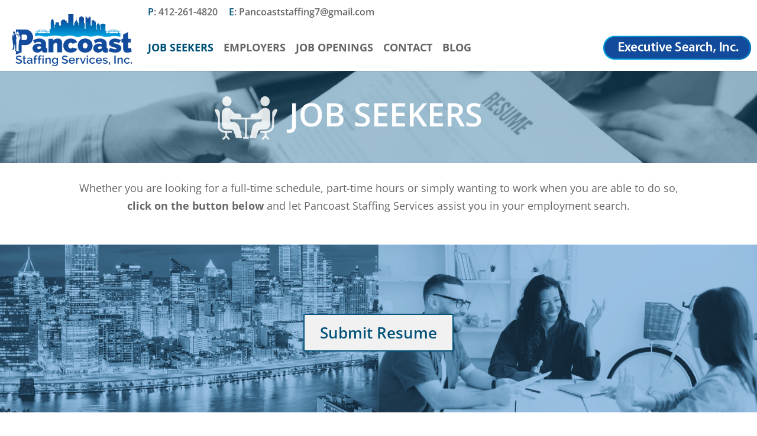

--- FILE ---
content_type: text/html; charset=utf-8
request_url: https://www.google.com/recaptcha/api2/anchor?ar=1&k=6LdupqgZAAAAAFBsiLHXE9gNJIG_-Fg03UNiaGgA&co=aHR0cHM6Ly9wYW5jb2FzdC5jb206NDQz&hl=en&v=PoyoqOPhxBO7pBk68S4YbpHZ&theme=light&size=invisible&badge=inline&anchor-ms=20000&execute-ms=30000&cb=3qd163duv9b3
body_size: 48440
content:
<!DOCTYPE HTML><html dir="ltr" lang="en"><head><meta http-equiv="Content-Type" content="text/html; charset=UTF-8">
<meta http-equiv="X-UA-Compatible" content="IE=edge">
<title>reCAPTCHA</title>
<style type="text/css">
/* cyrillic-ext */
@font-face {
  font-family: 'Roboto';
  font-style: normal;
  font-weight: 400;
  font-stretch: 100%;
  src: url(//fonts.gstatic.com/s/roboto/v48/KFO7CnqEu92Fr1ME7kSn66aGLdTylUAMa3GUBHMdazTgWw.woff2) format('woff2');
  unicode-range: U+0460-052F, U+1C80-1C8A, U+20B4, U+2DE0-2DFF, U+A640-A69F, U+FE2E-FE2F;
}
/* cyrillic */
@font-face {
  font-family: 'Roboto';
  font-style: normal;
  font-weight: 400;
  font-stretch: 100%;
  src: url(//fonts.gstatic.com/s/roboto/v48/KFO7CnqEu92Fr1ME7kSn66aGLdTylUAMa3iUBHMdazTgWw.woff2) format('woff2');
  unicode-range: U+0301, U+0400-045F, U+0490-0491, U+04B0-04B1, U+2116;
}
/* greek-ext */
@font-face {
  font-family: 'Roboto';
  font-style: normal;
  font-weight: 400;
  font-stretch: 100%;
  src: url(//fonts.gstatic.com/s/roboto/v48/KFO7CnqEu92Fr1ME7kSn66aGLdTylUAMa3CUBHMdazTgWw.woff2) format('woff2');
  unicode-range: U+1F00-1FFF;
}
/* greek */
@font-face {
  font-family: 'Roboto';
  font-style: normal;
  font-weight: 400;
  font-stretch: 100%;
  src: url(//fonts.gstatic.com/s/roboto/v48/KFO7CnqEu92Fr1ME7kSn66aGLdTylUAMa3-UBHMdazTgWw.woff2) format('woff2');
  unicode-range: U+0370-0377, U+037A-037F, U+0384-038A, U+038C, U+038E-03A1, U+03A3-03FF;
}
/* math */
@font-face {
  font-family: 'Roboto';
  font-style: normal;
  font-weight: 400;
  font-stretch: 100%;
  src: url(//fonts.gstatic.com/s/roboto/v48/KFO7CnqEu92Fr1ME7kSn66aGLdTylUAMawCUBHMdazTgWw.woff2) format('woff2');
  unicode-range: U+0302-0303, U+0305, U+0307-0308, U+0310, U+0312, U+0315, U+031A, U+0326-0327, U+032C, U+032F-0330, U+0332-0333, U+0338, U+033A, U+0346, U+034D, U+0391-03A1, U+03A3-03A9, U+03B1-03C9, U+03D1, U+03D5-03D6, U+03F0-03F1, U+03F4-03F5, U+2016-2017, U+2034-2038, U+203C, U+2040, U+2043, U+2047, U+2050, U+2057, U+205F, U+2070-2071, U+2074-208E, U+2090-209C, U+20D0-20DC, U+20E1, U+20E5-20EF, U+2100-2112, U+2114-2115, U+2117-2121, U+2123-214F, U+2190, U+2192, U+2194-21AE, U+21B0-21E5, U+21F1-21F2, U+21F4-2211, U+2213-2214, U+2216-22FF, U+2308-230B, U+2310, U+2319, U+231C-2321, U+2336-237A, U+237C, U+2395, U+239B-23B7, U+23D0, U+23DC-23E1, U+2474-2475, U+25AF, U+25B3, U+25B7, U+25BD, U+25C1, U+25CA, U+25CC, U+25FB, U+266D-266F, U+27C0-27FF, U+2900-2AFF, U+2B0E-2B11, U+2B30-2B4C, U+2BFE, U+3030, U+FF5B, U+FF5D, U+1D400-1D7FF, U+1EE00-1EEFF;
}
/* symbols */
@font-face {
  font-family: 'Roboto';
  font-style: normal;
  font-weight: 400;
  font-stretch: 100%;
  src: url(//fonts.gstatic.com/s/roboto/v48/KFO7CnqEu92Fr1ME7kSn66aGLdTylUAMaxKUBHMdazTgWw.woff2) format('woff2');
  unicode-range: U+0001-000C, U+000E-001F, U+007F-009F, U+20DD-20E0, U+20E2-20E4, U+2150-218F, U+2190, U+2192, U+2194-2199, U+21AF, U+21E6-21F0, U+21F3, U+2218-2219, U+2299, U+22C4-22C6, U+2300-243F, U+2440-244A, U+2460-24FF, U+25A0-27BF, U+2800-28FF, U+2921-2922, U+2981, U+29BF, U+29EB, U+2B00-2BFF, U+4DC0-4DFF, U+FFF9-FFFB, U+10140-1018E, U+10190-1019C, U+101A0, U+101D0-101FD, U+102E0-102FB, U+10E60-10E7E, U+1D2C0-1D2D3, U+1D2E0-1D37F, U+1F000-1F0FF, U+1F100-1F1AD, U+1F1E6-1F1FF, U+1F30D-1F30F, U+1F315, U+1F31C, U+1F31E, U+1F320-1F32C, U+1F336, U+1F378, U+1F37D, U+1F382, U+1F393-1F39F, U+1F3A7-1F3A8, U+1F3AC-1F3AF, U+1F3C2, U+1F3C4-1F3C6, U+1F3CA-1F3CE, U+1F3D4-1F3E0, U+1F3ED, U+1F3F1-1F3F3, U+1F3F5-1F3F7, U+1F408, U+1F415, U+1F41F, U+1F426, U+1F43F, U+1F441-1F442, U+1F444, U+1F446-1F449, U+1F44C-1F44E, U+1F453, U+1F46A, U+1F47D, U+1F4A3, U+1F4B0, U+1F4B3, U+1F4B9, U+1F4BB, U+1F4BF, U+1F4C8-1F4CB, U+1F4D6, U+1F4DA, U+1F4DF, U+1F4E3-1F4E6, U+1F4EA-1F4ED, U+1F4F7, U+1F4F9-1F4FB, U+1F4FD-1F4FE, U+1F503, U+1F507-1F50B, U+1F50D, U+1F512-1F513, U+1F53E-1F54A, U+1F54F-1F5FA, U+1F610, U+1F650-1F67F, U+1F687, U+1F68D, U+1F691, U+1F694, U+1F698, U+1F6AD, U+1F6B2, U+1F6B9-1F6BA, U+1F6BC, U+1F6C6-1F6CF, U+1F6D3-1F6D7, U+1F6E0-1F6EA, U+1F6F0-1F6F3, U+1F6F7-1F6FC, U+1F700-1F7FF, U+1F800-1F80B, U+1F810-1F847, U+1F850-1F859, U+1F860-1F887, U+1F890-1F8AD, U+1F8B0-1F8BB, U+1F8C0-1F8C1, U+1F900-1F90B, U+1F93B, U+1F946, U+1F984, U+1F996, U+1F9E9, U+1FA00-1FA6F, U+1FA70-1FA7C, U+1FA80-1FA89, U+1FA8F-1FAC6, U+1FACE-1FADC, U+1FADF-1FAE9, U+1FAF0-1FAF8, U+1FB00-1FBFF;
}
/* vietnamese */
@font-face {
  font-family: 'Roboto';
  font-style: normal;
  font-weight: 400;
  font-stretch: 100%;
  src: url(//fonts.gstatic.com/s/roboto/v48/KFO7CnqEu92Fr1ME7kSn66aGLdTylUAMa3OUBHMdazTgWw.woff2) format('woff2');
  unicode-range: U+0102-0103, U+0110-0111, U+0128-0129, U+0168-0169, U+01A0-01A1, U+01AF-01B0, U+0300-0301, U+0303-0304, U+0308-0309, U+0323, U+0329, U+1EA0-1EF9, U+20AB;
}
/* latin-ext */
@font-face {
  font-family: 'Roboto';
  font-style: normal;
  font-weight: 400;
  font-stretch: 100%;
  src: url(//fonts.gstatic.com/s/roboto/v48/KFO7CnqEu92Fr1ME7kSn66aGLdTylUAMa3KUBHMdazTgWw.woff2) format('woff2');
  unicode-range: U+0100-02BA, U+02BD-02C5, U+02C7-02CC, U+02CE-02D7, U+02DD-02FF, U+0304, U+0308, U+0329, U+1D00-1DBF, U+1E00-1E9F, U+1EF2-1EFF, U+2020, U+20A0-20AB, U+20AD-20C0, U+2113, U+2C60-2C7F, U+A720-A7FF;
}
/* latin */
@font-face {
  font-family: 'Roboto';
  font-style: normal;
  font-weight: 400;
  font-stretch: 100%;
  src: url(//fonts.gstatic.com/s/roboto/v48/KFO7CnqEu92Fr1ME7kSn66aGLdTylUAMa3yUBHMdazQ.woff2) format('woff2');
  unicode-range: U+0000-00FF, U+0131, U+0152-0153, U+02BB-02BC, U+02C6, U+02DA, U+02DC, U+0304, U+0308, U+0329, U+2000-206F, U+20AC, U+2122, U+2191, U+2193, U+2212, U+2215, U+FEFF, U+FFFD;
}
/* cyrillic-ext */
@font-face {
  font-family: 'Roboto';
  font-style: normal;
  font-weight: 500;
  font-stretch: 100%;
  src: url(//fonts.gstatic.com/s/roboto/v48/KFO7CnqEu92Fr1ME7kSn66aGLdTylUAMa3GUBHMdazTgWw.woff2) format('woff2');
  unicode-range: U+0460-052F, U+1C80-1C8A, U+20B4, U+2DE0-2DFF, U+A640-A69F, U+FE2E-FE2F;
}
/* cyrillic */
@font-face {
  font-family: 'Roboto';
  font-style: normal;
  font-weight: 500;
  font-stretch: 100%;
  src: url(//fonts.gstatic.com/s/roboto/v48/KFO7CnqEu92Fr1ME7kSn66aGLdTylUAMa3iUBHMdazTgWw.woff2) format('woff2');
  unicode-range: U+0301, U+0400-045F, U+0490-0491, U+04B0-04B1, U+2116;
}
/* greek-ext */
@font-face {
  font-family: 'Roboto';
  font-style: normal;
  font-weight: 500;
  font-stretch: 100%;
  src: url(//fonts.gstatic.com/s/roboto/v48/KFO7CnqEu92Fr1ME7kSn66aGLdTylUAMa3CUBHMdazTgWw.woff2) format('woff2');
  unicode-range: U+1F00-1FFF;
}
/* greek */
@font-face {
  font-family: 'Roboto';
  font-style: normal;
  font-weight: 500;
  font-stretch: 100%;
  src: url(//fonts.gstatic.com/s/roboto/v48/KFO7CnqEu92Fr1ME7kSn66aGLdTylUAMa3-UBHMdazTgWw.woff2) format('woff2');
  unicode-range: U+0370-0377, U+037A-037F, U+0384-038A, U+038C, U+038E-03A1, U+03A3-03FF;
}
/* math */
@font-face {
  font-family: 'Roboto';
  font-style: normal;
  font-weight: 500;
  font-stretch: 100%;
  src: url(//fonts.gstatic.com/s/roboto/v48/KFO7CnqEu92Fr1ME7kSn66aGLdTylUAMawCUBHMdazTgWw.woff2) format('woff2');
  unicode-range: U+0302-0303, U+0305, U+0307-0308, U+0310, U+0312, U+0315, U+031A, U+0326-0327, U+032C, U+032F-0330, U+0332-0333, U+0338, U+033A, U+0346, U+034D, U+0391-03A1, U+03A3-03A9, U+03B1-03C9, U+03D1, U+03D5-03D6, U+03F0-03F1, U+03F4-03F5, U+2016-2017, U+2034-2038, U+203C, U+2040, U+2043, U+2047, U+2050, U+2057, U+205F, U+2070-2071, U+2074-208E, U+2090-209C, U+20D0-20DC, U+20E1, U+20E5-20EF, U+2100-2112, U+2114-2115, U+2117-2121, U+2123-214F, U+2190, U+2192, U+2194-21AE, U+21B0-21E5, U+21F1-21F2, U+21F4-2211, U+2213-2214, U+2216-22FF, U+2308-230B, U+2310, U+2319, U+231C-2321, U+2336-237A, U+237C, U+2395, U+239B-23B7, U+23D0, U+23DC-23E1, U+2474-2475, U+25AF, U+25B3, U+25B7, U+25BD, U+25C1, U+25CA, U+25CC, U+25FB, U+266D-266F, U+27C0-27FF, U+2900-2AFF, U+2B0E-2B11, U+2B30-2B4C, U+2BFE, U+3030, U+FF5B, U+FF5D, U+1D400-1D7FF, U+1EE00-1EEFF;
}
/* symbols */
@font-face {
  font-family: 'Roboto';
  font-style: normal;
  font-weight: 500;
  font-stretch: 100%;
  src: url(//fonts.gstatic.com/s/roboto/v48/KFO7CnqEu92Fr1ME7kSn66aGLdTylUAMaxKUBHMdazTgWw.woff2) format('woff2');
  unicode-range: U+0001-000C, U+000E-001F, U+007F-009F, U+20DD-20E0, U+20E2-20E4, U+2150-218F, U+2190, U+2192, U+2194-2199, U+21AF, U+21E6-21F0, U+21F3, U+2218-2219, U+2299, U+22C4-22C6, U+2300-243F, U+2440-244A, U+2460-24FF, U+25A0-27BF, U+2800-28FF, U+2921-2922, U+2981, U+29BF, U+29EB, U+2B00-2BFF, U+4DC0-4DFF, U+FFF9-FFFB, U+10140-1018E, U+10190-1019C, U+101A0, U+101D0-101FD, U+102E0-102FB, U+10E60-10E7E, U+1D2C0-1D2D3, U+1D2E0-1D37F, U+1F000-1F0FF, U+1F100-1F1AD, U+1F1E6-1F1FF, U+1F30D-1F30F, U+1F315, U+1F31C, U+1F31E, U+1F320-1F32C, U+1F336, U+1F378, U+1F37D, U+1F382, U+1F393-1F39F, U+1F3A7-1F3A8, U+1F3AC-1F3AF, U+1F3C2, U+1F3C4-1F3C6, U+1F3CA-1F3CE, U+1F3D4-1F3E0, U+1F3ED, U+1F3F1-1F3F3, U+1F3F5-1F3F7, U+1F408, U+1F415, U+1F41F, U+1F426, U+1F43F, U+1F441-1F442, U+1F444, U+1F446-1F449, U+1F44C-1F44E, U+1F453, U+1F46A, U+1F47D, U+1F4A3, U+1F4B0, U+1F4B3, U+1F4B9, U+1F4BB, U+1F4BF, U+1F4C8-1F4CB, U+1F4D6, U+1F4DA, U+1F4DF, U+1F4E3-1F4E6, U+1F4EA-1F4ED, U+1F4F7, U+1F4F9-1F4FB, U+1F4FD-1F4FE, U+1F503, U+1F507-1F50B, U+1F50D, U+1F512-1F513, U+1F53E-1F54A, U+1F54F-1F5FA, U+1F610, U+1F650-1F67F, U+1F687, U+1F68D, U+1F691, U+1F694, U+1F698, U+1F6AD, U+1F6B2, U+1F6B9-1F6BA, U+1F6BC, U+1F6C6-1F6CF, U+1F6D3-1F6D7, U+1F6E0-1F6EA, U+1F6F0-1F6F3, U+1F6F7-1F6FC, U+1F700-1F7FF, U+1F800-1F80B, U+1F810-1F847, U+1F850-1F859, U+1F860-1F887, U+1F890-1F8AD, U+1F8B0-1F8BB, U+1F8C0-1F8C1, U+1F900-1F90B, U+1F93B, U+1F946, U+1F984, U+1F996, U+1F9E9, U+1FA00-1FA6F, U+1FA70-1FA7C, U+1FA80-1FA89, U+1FA8F-1FAC6, U+1FACE-1FADC, U+1FADF-1FAE9, U+1FAF0-1FAF8, U+1FB00-1FBFF;
}
/* vietnamese */
@font-face {
  font-family: 'Roboto';
  font-style: normal;
  font-weight: 500;
  font-stretch: 100%;
  src: url(//fonts.gstatic.com/s/roboto/v48/KFO7CnqEu92Fr1ME7kSn66aGLdTylUAMa3OUBHMdazTgWw.woff2) format('woff2');
  unicode-range: U+0102-0103, U+0110-0111, U+0128-0129, U+0168-0169, U+01A0-01A1, U+01AF-01B0, U+0300-0301, U+0303-0304, U+0308-0309, U+0323, U+0329, U+1EA0-1EF9, U+20AB;
}
/* latin-ext */
@font-face {
  font-family: 'Roboto';
  font-style: normal;
  font-weight: 500;
  font-stretch: 100%;
  src: url(//fonts.gstatic.com/s/roboto/v48/KFO7CnqEu92Fr1ME7kSn66aGLdTylUAMa3KUBHMdazTgWw.woff2) format('woff2');
  unicode-range: U+0100-02BA, U+02BD-02C5, U+02C7-02CC, U+02CE-02D7, U+02DD-02FF, U+0304, U+0308, U+0329, U+1D00-1DBF, U+1E00-1E9F, U+1EF2-1EFF, U+2020, U+20A0-20AB, U+20AD-20C0, U+2113, U+2C60-2C7F, U+A720-A7FF;
}
/* latin */
@font-face {
  font-family: 'Roboto';
  font-style: normal;
  font-weight: 500;
  font-stretch: 100%;
  src: url(//fonts.gstatic.com/s/roboto/v48/KFO7CnqEu92Fr1ME7kSn66aGLdTylUAMa3yUBHMdazQ.woff2) format('woff2');
  unicode-range: U+0000-00FF, U+0131, U+0152-0153, U+02BB-02BC, U+02C6, U+02DA, U+02DC, U+0304, U+0308, U+0329, U+2000-206F, U+20AC, U+2122, U+2191, U+2193, U+2212, U+2215, U+FEFF, U+FFFD;
}
/* cyrillic-ext */
@font-face {
  font-family: 'Roboto';
  font-style: normal;
  font-weight: 900;
  font-stretch: 100%;
  src: url(//fonts.gstatic.com/s/roboto/v48/KFO7CnqEu92Fr1ME7kSn66aGLdTylUAMa3GUBHMdazTgWw.woff2) format('woff2');
  unicode-range: U+0460-052F, U+1C80-1C8A, U+20B4, U+2DE0-2DFF, U+A640-A69F, U+FE2E-FE2F;
}
/* cyrillic */
@font-face {
  font-family: 'Roboto';
  font-style: normal;
  font-weight: 900;
  font-stretch: 100%;
  src: url(//fonts.gstatic.com/s/roboto/v48/KFO7CnqEu92Fr1ME7kSn66aGLdTylUAMa3iUBHMdazTgWw.woff2) format('woff2');
  unicode-range: U+0301, U+0400-045F, U+0490-0491, U+04B0-04B1, U+2116;
}
/* greek-ext */
@font-face {
  font-family: 'Roboto';
  font-style: normal;
  font-weight: 900;
  font-stretch: 100%;
  src: url(//fonts.gstatic.com/s/roboto/v48/KFO7CnqEu92Fr1ME7kSn66aGLdTylUAMa3CUBHMdazTgWw.woff2) format('woff2');
  unicode-range: U+1F00-1FFF;
}
/* greek */
@font-face {
  font-family: 'Roboto';
  font-style: normal;
  font-weight: 900;
  font-stretch: 100%;
  src: url(//fonts.gstatic.com/s/roboto/v48/KFO7CnqEu92Fr1ME7kSn66aGLdTylUAMa3-UBHMdazTgWw.woff2) format('woff2');
  unicode-range: U+0370-0377, U+037A-037F, U+0384-038A, U+038C, U+038E-03A1, U+03A3-03FF;
}
/* math */
@font-face {
  font-family: 'Roboto';
  font-style: normal;
  font-weight: 900;
  font-stretch: 100%;
  src: url(//fonts.gstatic.com/s/roboto/v48/KFO7CnqEu92Fr1ME7kSn66aGLdTylUAMawCUBHMdazTgWw.woff2) format('woff2');
  unicode-range: U+0302-0303, U+0305, U+0307-0308, U+0310, U+0312, U+0315, U+031A, U+0326-0327, U+032C, U+032F-0330, U+0332-0333, U+0338, U+033A, U+0346, U+034D, U+0391-03A1, U+03A3-03A9, U+03B1-03C9, U+03D1, U+03D5-03D6, U+03F0-03F1, U+03F4-03F5, U+2016-2017, U+2034-2038, U+203C, U+2040, U+2043, U+2047, U+2050, U+2057, U+205F, U+2070-2071, U+2074-208E, U+2090-209C, U+20D0-20DC, U+20E1, U+20E5-20EF, U+2100-2112, U+2114-2115, U+2117-2121, U+2123-214F, U+2190, U+2192, U+2194-21AE, U+21B0-21E5, U+21F1-21F2, U+21F4-2211, U+2213-2214, U+2216-22FF, U+2308-230B, U+2310, U+2319, U+231C-2321, U+2336-237A, U+237C, U+2395, U+239B-23B7, U+23D0, U+23DC-23E1, U+2474-2475, U+25AF, U+25B3, U+25B7, U+25BD, U+25C1, U+25CA, U+25CC, U+25FB, U+266D-266F, U+27C0-27FF, U+2900-2AFF, U+2B0E-2B11, U+2B30-2B4C, U+2BFE, U+3030, U+FF5B, U+FF5D, U+1D400-1D7FF, U+1EE00-1EEFF;
}
/* symbols */
@font-face {
  font-family: 'Roboto';
  font-style: normal;
  font-weight: 900;
  font-stretch: 100%;
  src: url(//fonts.gstatic.com/s/roboto/v48/KFO7CnqEu92Fr1ME7kSn66aGLdTylUAMaxKUBHMdazTgWw.woff2) format('woff2');
  unicode-range: U+0001-000C, U+000E-001F, U+007F-009F, U+20DD-20E0, U+20E2-20E4, U+2150-218F, U+2190, U+2192, U+2194-2199, U+21AF, U+21E6-21F0, U+21F3, U+2218-2219, U+2299, U+22C4-22C6, U+2300-243F, U+2440-244A, U+2460-24FF, U+25A0-27BF, U+2800-28FF, U+2921-2922, U+2981, U+29BF, U+29EB, U+2B00-2BFF, U+4DC0-4DFF, U+FFF9-FFFB, U+10140-1018E, U+10190-1019C, U+101A0, U+101D0-101FD, U+102E0-102FB, U+10E60-10E7E, U+1D2C0-1D2D3, U+1D2E0-1D37F, U+1F000-1F0FF, U+1F100-1F1AD, U+1F1E6-1F1FF, U+1F30D-1F30F, U+1F315, U+1F31C, U+1F31E, U+1F320-1F32C, U+1F336, U+1F378, U+1F37D, U+1F382, U+1F393-1F39F, U+1F3A7-1F3A8, U+1F3AC-1F3AF, U+1F3C2, U+1F3C4-1F3C6, U+1F3CA-1F3CE, U+1F3D4-1F3E0, U+1F3ED, U+1F3F1-1F3F3, U+1F3F5-1F3F7, U+1F408, U+1F415, U+1F41F, U+1F426, U+1F43F, U+1F441-1F442, U+1F444, U+1F446-1F449, U+1F44C-1F44E, U+1F453, U+1F46A, U+1F47D, U+1F4A3, U+1F4B0, U+1F4B3, U+1F4B9, U+1F4BB, U+1F4BF, U+1F4C8-1F4CB, U+1F4D6, U+1F4DA, U+1F4DF, U+1F4E3-1F4E6, U+1F4EA-1F4ED, U+1F4F7, U+1F4F9-1F4FB, U+1F4FD-1F4FE, U+1F503, U+1F507-1F50B, U+1F50D, U+1F512-1F513, U+1F53E-1F54A, U+1F54F-1F5FA, U+1F610, U+1F650-1F67F, U+1F687, U+1F68D, U+1F691, U+1F694, U+1F698, U+1F6AD, U+1F6B2, U+1F6B9-1F6BA, U+1F6BC, U+1F6C6-1F6CF, U+1F6D3-1F6D7, U+1F6E0-1F6EA, U+1F6F0-1F6F3, U+1F6F7-1F6FC, U+1F700-1F7FF, U+1F800-1F80B, U+1F810-1F847, U+1F850-1F859, U+1F860-1F887, U+1F890-1F8AD, U+1F8B0-1F8BB, U+1F8C0-1F8C1, U+1F900-1F90B, U+1F93B, U+1F946, U+1F984, U+1F996, U+1F9E9, U+1FA00-1FA6F, U+1FA70-1FA7C, U+1FA80-1FA89, U+1FA8F-1FAC6, U+1FACE-1FADC, U+1FADF-1FAE9, U+1FAF0-1FAF8, U+1FB00-1FBFF;
}
/* vietnamese */
@font-face {
  font-family: 'Roboto';
  font-style: normal;
  font-weight: 900;
  font-stretch: 100%;
  src: url(//fonts.gstatic.com/s/roboto/v48/KFO7CnqEu92Fr1ME7kSn66aGLdTylUAMa3OUBHMdazTgWw.woff2) format('woff2');
  unicode-range: U+0102-0103, U+0110-0111, U+0128-0129, U+0168-0169, U+01A0-01A1, U+01AF-01B0, U+0300-0301, U+0303-0304, U+0308-0309, U+0323, U+0329, U+1EA0-1EF9, U+20AB;
}
/* latin-ext */
@font-face {
  font-family: 'Roboto';
  font-style: normal;
  font-weight: 900;
  font-stretch: 100%;
  src: url(//fonts.gstatic.com/s/roboto/v48/KFO7CnqEu92Fr1ME7kSn66aGLdTylUAMa3KUBHMdazTgWw.woff2) format('woff2');
  unicode-range: U+0100-02BA, U+02BD-02C5, U+02C7-02CC, U+02CE-02D7, U+02DD-02FF, U+0304, U+0308, U+0329, U+1D00-1DBF, U+1E00-1E9F, U+1EF2-1EFF, U+2020, U+20A0-20AB, U+20AD-20C0, U+2113, U+2C60-2C7F, U+A720-A7FF;
}
/* latin */
@font-face {
  font-family: 'Roboto';
  font-style: normal;
  font-weight: 900;
  font-stretch: 100%;
  src: url(//fonts.gstatic.com/s/roboto/v48/KFO7CnqEu92Fr1ME7kSn66aGLdTylUAMa3yUBHMdazQ.woff2) format('woff2');
  unicode-range: U+0000-00FF, U+0131, U+0152-0153, U+02BB-02BC, U+02C6, U+02DA, U+02DC, U+0304, U+0308, U+0329, U+2000-206F, U+20AC, U+2122, U+2191, U+2193, U+2212, U+2215, U+FEFF, U+FFFD;
}

</style>
<link rel="stylesheet" type="text/css" href="https://www.gstatic.com/recaptcha/releases/PoyoqOPhxBO7pBk68S4YbpHZ/styles__ltr.css">
<script nonce="Bhmsu0PM3WRegVGsbm8YpQ" type="text/javascript">window['__recaptcha_api'] = 'https://www.google.com/recaptcha/api2/';</script>
<script type="text/javascript" src="https://www.gstatic.com/recaptcha/releases/PoyoqOPhxBO7pBk68S4YbpHZ/recaptcha__en.js" nonce="Bhmsu0PM3WRegVGsbm8YpQ">
      
    </script></head>
<body><div id="rc-anchor-alert" class="rc-anchor-alert"></div>
<input type="hidden" id="recaptcha-token" value="[base64]">
<script type="text/javascript" nonce="Bhmsu0PM3WRegVGsbm8YpQ">
      recaptcha.anchor.Main.init("[\x22ainput\x22,[\x22bgdata\x22,\x22\x22,\[base64]/[base64]/MjU1Ong/[base64]/[base64]/[base64]/[base64]/[base64]/[base64]/[base64]/[base64]/[base64]/[base64]/[base64]/[base64]/[base64]/[base64]/[base64]\\u003d\x22,\[base64]\x22,\x22w5AlEcOwL8ObZ8K/[base64]/Cn2ghTDpDYcKsXsKkZlfDncO6w4JiOCYcw5XCscKmTcKUFHLCvMODfWN+wq4TScKNEsKqwoIhw6IlKcONw5BNwoMxwoXDnsO0LhAHHMO9UzfCvnHCp8OHwpROwp0two0/w53DosOJw5HCqlLDswXDu8OecMKdOhdmR0PDhA/Dl8KdKWdeXhpIL1fCuyt5XmkSw5fCgcKpPsKeIzEJw6zDuFDDhwTCl8O0w7XCnx46dsOkwr0ZSMKdTB3CmF7Cn8K7wrhzwovDuGnCqsKcblMPw4DDlsO4b8OyMMO+wpLDq13CqWAOQVzCrcOmwoDDo8KmI2TDicOrwqbCuVpQdmvCrsOvO8KuPWfDn8OUHMOBEF/DlMONOcKnfwPDu8KbL8OTw40Ew61WwofCucOyF8KAw4E4w5puWlHCusOSRMKdwqDCj8OIwp1tw7PCtcO/dX4twoPDicOEwoFNw5nDn8KHw5sRwoPCt2TDsnVsKBdRw4EGwr/[base64]/CiFXDnwAUw4JbCMOwwptHw4rCilRxw7HDrcKqwrZUBMKEwpnCk3TDhsK9w7Z1BjQFwobCm8O6wrPClwI3WV4+KWPCpMK2wrHCqMOHwqINw5cDw7/Ct8O4w5NXb2vCnErCpUV5an/CoMKOLcKaOGJRw6HDrWAGWhLCqMKwwqcQS8OmaBsjIGNzw7ZUwrjCk8O+w5/CuzUhw7TChsO0w5/CuighbxREw7HDmHdxwrEtKcKVZcOxUUp/w5PDu8OAbQd2fSjCj8OmazbCr8O8dTtAagAxw6hhBnDDh8KIWcKrwo93wrzDrcKbeBbCnTpOaBtmFMKTw5TDuWDCnMOkw64cfWpAwo9zMMKRTcKrw5J7eQ4gW8K3wpwTNE1QECPDmznDncO5NcOUw6hZwqFMEsOpw7EqH8O9wrA3LBvDr8KTd8Oiw7rDqsOjwoLCgi/DhMOKw7ciEMOpScOPVDbCtwLCqMK2D2LDpsKoHMKSOWjDgsOmFgNvw5vDisKNOsOgF2rCgwrDi8KawprDgncSWEN/[base64]/[base64]/Dg8Ocw5t0ZGhNwocIAMOow4PDvB1uw6/DkU3CtUbDuMK2wpwOaMK2wr9TJgxdw7XDqm1ofmoWRsKKXsOcKRXChnLDpHYkGjkvw7fCjVtNLMKNLcOSahPCk0NcLsK1w4gsVcK4wqh2QcKXwojDknIrfnpqWAdcA8Kqw4bDi8KUYMKaw71mw4/ChjrCsRV/w7rCqEHCusKZwq4MwqnDuW3CuGBwwo8Gw4bDiiwVwqItw5XCh3XCmA1tA0t0awpVwqDCg8OxLsKDQRIkTcOCwqzCuMOiw4bCtsOwwqwhDzbDpwcrw6YRf8O5wpfDqVzDo8KSw4M2w6PCpMKGXi/Cl8KHw6HDg2cOL0fCocOJwodRH01MTsOSw6TCrcOhPVcIwpzCk8OKw7fCsMKGwqQ/[base64]/[base64]/DumJ4YGVtwrlOasKlwqg1wqzDlkISJsOLYABAW8OXwpfDqCIWwr5LLwjDtCrChj/[base64]/DsMO2Zn7DncO9wrHCnHPCl1jDosOtGMOaWsOqWsK2wr9Lw5ZHFFLCv8OOeMOqSDlVX8OcKcKlw77Cg8OQw5xcQXHCgsOHw6h0QcKWw6fCqATCiRFwwqwuw7QHwojCk05tw5HDnl3Dr8OKZFMsODc/w4vDqBkAw65lZTo5dnh3wr9LwqDCtj7DozfClAt5w7hpw5A2w7Vzb8O8MgPDqnjDkcKawrxiOGJowqnCggwLYsK1a8KoYsKoJm4gc8K0HSIIwrQhwokeXcKAwqPCp8Kka8OHw6vDglx8EnvCvy3Co8K6aE/Cv8OcRFoiMsOSwqFxMXjDlgPCijPDiMKZFG7Cr8OTwq8mDRo+CVjDtV3ClMOxETtSw7ZcEzrDosK+w6hkw7MmLsKFw41bwpnCncOIwpkLNwclTD7DtsO8FQ/Dm8Oxw7PCuMKBw7glDsOuUklacDvDjcO4wrV0blzCvsKhwoJNZgB7wpoxCxrDlA7CrXoyw4TDoGXCm8KTAMKCw4Ayw5cKWz8ZWhZ5w6/Dkwhow7/[base64]/DjGE9N8KswqUldsK3w4FJwrBxw4bCk8Klw6HDkDvDjBLCgDVzwrBfwofDvsOyw7vCoyRDwonCq0jCncKow4k9w7TClW3CtwxgbG4IFVbChsKMwqh/w7rDngTDoMOqwrg2w7XDksKdA8KRB8O5NwrDkjEMw6HDsMOOw5DCmMOmL8O8HiY6wq1bRl/[base64]/[base64]/DpnvDsCwXOVkIw41eMsKoBsKtw41Ow6o5w6rDn8OWw41ww6TDkkJYw6xOc8O2fD7Dgj1pw59cwrNtQhfDvSodwq8RZcOdwoUaEsO0wotSw51ZaMK9e1I6esKsJMK+J19xw5Mif0XDsMKMDcKXw6nCvTLDmWPCl8O3w4/[base64]/DvsKsaCTCqjjCqMO0IcKzw68bf8KzXQbDmsKCw5fDuUXDuiTDjEsTwoLCu1XDt8KNT8OxUB9LRnHCnMKhwo9Kw5Fow71mw5PDhMKpXsOoUsKAwrVgVwFFcsOSRS8twqkFQ2tcwq0Jw7FtSgIVIy95woDDkHrDr3fDr8ODwp0yw63DiAPDosONWGbDp2J/wqbChhVgYC/Dr1BRwqLDmkw6wq/ClcO/w43Dsy3Cih7CqCtXRSAWw5TDtggzwobDgsOpwqbDiwI4wqUPSDvCt2YfwqDCrMOfcw3Cu8OxPxbCrybDr8Ouw5jCo8OzwrXCu8OMC3bDncKfYSMUBMOCwrPDsRU6eFknQsKgB8KYTHHCi1/[base64]/Dl8K2w74fwp12bRzCu8Ozwo7DjcO6w7XCrgLDmcO4w4sJwrvDjsKow410LRLDhcKWTsKyOMK/[base64]/[base64]/w47DpcOtwqZBd8K7fcKRwqoYw5kjWsKhw511w5/DgcKiMWLDrcKowp89w5N4w6fDu8OjM38eQMOxR8KGO03DiT/DqcK7wrEYwqdfwrnCmmIoQFHCrsKMworDv8KiwqHCjQ43Bmwfw4gPw47DoVtXJ2HCtF/Dk8Okw5nDjTjCpsK1D0LCqsO+dh3DtMKkw49YY8KMw6vCnEfDocKhPcKPf8OcwrbDjlLClcOSfMOLw67DtBZUw6h3V8ODwrPDvUElw5gWw7rCmwDDjAcTw6bCqlbDhUQuSMKrHD3Dt2heAcOcNlMWCcKOMMKwdRTCqS/DjsOEW2hfw7F8wp1GHMO4w4vCtcKfGSDCjMOLwrQNw7A0wqNzVQ/DtsOmwqEXwqDDqiXCvx3CrMOxIcKFXCJhRARdw7bDuyQ/[base64]/ClUHDvynCgcKAwoXDt8KZUBzDrMKEFkMbw6DDtDBQw7tjdixcw6vCgMOIw7fDo8K+fMKYwqvCusO4W8OGUMOuGsOawpAJY8OeH8KZIsObG1rCk3jCuWnCucOzEDrCu8O7WUDDrMO3OsKvTcKAFsOiwo/DoDvDjcOEwrI/H8KOdcOVGWsAVsOtw5zCqsKUw7gCwqXDmTzCmcObHBnDhsKcV3llwq7DqcKVwrkGwrjDgCvCusO8w4pqwrXCk8KqFcKJw7EuZh4ECnPDs8KSGsKXwrjCpXbDnsKTwrrCtsK9w7LDoSk/PBzCnxDCsFlZB05rwqsqcMKzNU9Iw7fCvAvCug7Cs8OkNcOvw6FjWcO9wrPDo33DiyRZw6/DucKCeTchw4zCtG1AUsKGLk7DocOXPMKTwoUmwq8kwrscw6bDiiXCh8Knw4Qhw4nCk8KQw7JQYWjDiXvCu8ObwoVbw7/CrmnChMOCwrPCuyRrVMKTwo5cw7w/w5hRTl/[base64]/wqfDp1TDjMOcH1p9w7QVw4hGwpPChcOTw7xzfURLDMOZZyM1w5IDXsOZIRzCvcOEw5VXwpvDtsOuaMKZwrzCqVPCn0x2wo3CvsO9w6PDqU7DusKjwofChcO/NMK4HsKXbsKawovDtMOnAMKvw5XCuMOPwpoIbzTDjGLDnm9hwodpJsKPwoJ7LMO0w4sUbMK/OsK3wqpWwr9WcjHCuMKMTh/DsArCnx/[base64]/[base64]/PMORXEg8wqsjw6/ChVANcTPDrgzCssKZJEIiwpMswrFWKcKwKWQnwoLDnsKew79vw53DtmHCvcOIeD5mdyQNwokOGMKXwrnDsUEywqPCrQhXZjvDncOdw6/CrMOdwq08wo/DrAJ/wojDv8OCO8KHwqolwoHDjA/[base64]/[base64]/wozDmsK7NsOEwovCoCl7w47Cllw3woYNw6Q8w7N9SsOdP8KxwrQQXMKZwrU0RmRxwow3S0MPw7pCEcOawpfDpQzDscK+wrPCoTrDrn/ChMO8R8KQbsKWwqpjwrQPT8OVwppSecOtwpQMw6jDgATDl1dfVR3DhAI3DcKAwrzDj8OoXEfCpF5HwroGw7o/wrXCqhMScnPDpsOMwpQIwpvDv8KwwoZETFI/wpXDhMOsw4TDl8OAw7sXbMKjwozDgcOzTcO1dsOPCgFKOMOKw5HChj4AwrXDnmUyw5F0w4/DrCMTM8KJH8KNSsOJYsOww5UuIcOnLifDmcOVMsKaw7cJb2LDisO4w4vDqD7DiVgHejFYG2ogwr3DimzDlAzDn8OTLmzDrinDk0XCgBDCq8Kkwo4Xw50xLF4gwofCnVR0w67CusOBwqTDtQEsw5zDmVYrQHpfw7xCa8KDwp/CjTLDsXTDksOtw6krwpxAc8Ohw4XCnHIsw5p1D3c6wr9vIw8+SW4ywrdAV8KCMsObGlMlT8KsdB7CjGXDnzXDnsOswpvCv8Krw7lFwrwhMsO9WcKtNRILwqJLwp0UJz/DhsOFFgV2wrjDsTrClyjCsx7ClRrDn8Kaw4dIwqlsw5hnYETCj0jDhB/DgsOnTD0xLMO8QWkcTF7DoUExDx3Cg1hcH8OSw58OIxxJETbDtMKFQW0nwp7CthDDpMK9wq8YGFHCksOOfU/DqhsLVMKcVW80w4XDtXLDpMK0wpJxw4ALP8OJaWbCkcKcw5xrG3/[base64]/DlMO6aifCqj3DvcOWMcOsw6LCpkjCk8OCGsOvRcO0V2onw7ghbMONBsOdDcKiw5bDgy7DosODw6UNJsOyGUzDu2R/w4AUTcOYMydnXMOUwrFuSVDCvkjDnnzCsBTCkEBHw6wow4rDgTvCqCAIwogtw4fCiDPDncO0UhvCoF3CicOFwpTDrcKTDUfDs8K4w78NwqPDv8KBw7XDsT5WFS8ZwpFuwrw1SS/ClB9dw7rCjcKsCTQjWcK5wq3Co38Tw75+AMOjwogoG3/[base64]/DrsKBA8KXXMOsBRwPwqbCugfCiD3Dt3xHwp57w77CgsKSw5MHAcOKR8OJw73CvcKNJ8KTw6fChHnClXfCmRPCvVNLw7NVVMKyw5NAEl8mw6XCtUBDbSDDmiXCrcOqXBJew7vClw/Cg18Mw4lqwqnCksOtwrtiTMKcI8KDR8Oiw6YrwrHChB0UBMKvFMK7w47Ck8KpwpfCuMKrcMKgwpDCicOmw6XCk8Kfwrs0wrJ4SwU2BMKJw5rDo8OdPkBGMAAFw6QBOjvCrcOzO8ODw4DCpMOIw6HDmsOKRcOVHSTCocKKPsOrSz/[base64]/wobDosKUw5DCvjM0GRtfEQIWw4PCncO9wqrCpMO7w6zDu0jDqhFsMV5ROMKWfSbDvQc1w5bCssKqA8O6wpxiP8KOwozCsMKKwqoAw5HDo8OOw7zDs8K4fsKSbC/CosK1w5fCviXDnDfDt8KWwqLDkRJowosRw558wrjDrMOHcxtKW1zDosKjKXPCqsKMw5rDoEAKw7rDm3/DpMKIwpLCgmfCjjUKAmVswqvDqFzCg0t9UsO1wqkiHRnDvS5WQ8KZwp7CiBdJwo/CrMOfRjjCkFzDtsKmSsOsT3rDhMOhP3YOAk0uakh1w5bCqBDCqC5dwqTDtzDDnGMjAcOEwpbDp0fDkiUow7XDn8OVAQ/Co8OYI8OBP3MfbDHDuxVIwqVewrvDlRrCryYCwpfDicKBRcKoCMKvw4vDoMK8w4J+AsKRL8KnOkHCrgfDm2YnOyTCs8OLwq17VHpaw7bDs3sdVR3Ct2w1DMKzX3daw6zCiDLDpWYDw6RqwpFeARTDhsKNW1wTI2ZXwqPCu0BBwq/CksOlRyfCj8ORw7rDsWXCl2rCs8KWw6fCqMOLw7hLasORw4/[base64]/DhWXCnMKKN8K7I8OjJXPDnGPDjSTDjMOowpXCi8KBw5g1U8Ovw5JXLkXDgFDCnHnComzDqxcWY1XCi8OuwpTDoMKPwrXChHloanTCjhlTbcKiw6LCp8Kcw5/CugPDiUsHUmRVL2tLAU/Cn1LChsKfwrnCicK8DsO8wp3Di8OgVmzDuFfDj0jDs8OYesOPwpDDrMKBw6/DocKcEDVLwoRZwprDhk92worCuMObw6ETw41swr3Ci8KteC3DsX3Ds8O7wrorw7M8NsKHw4fCvxDDvcOGw5zDn8O+XjDDrcOIw7LDohnCrsK+flXCi1gtw6bCiMOrwqMSMsO4w5LCjUIBw5Nnw7/Cg8ONbMKZPhbCpcKNYUDCoyQdwpbChUcNwppsw5UIaG/Dn0h4w41Iwpo+wotgw4Vnwr5+K2PCqUzChsKhw5jCrsKlw6AZw59TwowSwpjCncOtATAPw4k8woYzworCvBzDuMOHUsKpCw3CtlxuXcODdRRwBcK1wqLDlD3CkxYuw45swo/Do8KxwpUOYsOCw6hqw511BSMiw6JHI3IZw5nDtCHChMOEMsO7JcO4HU8oWhJFwrTCksOLwpgmU8KhwpE/w4AMw5rCo8ObDxlEBmXCvMKew7fCtETDrMOwTsK4CcOcehfCrsK3PcO0G8KYTFrDigg8Sl/Ct8OCJsKPw6rDusKSKcOUw6wsw5UbwqbDpxFlbS/Dp2zCqBJjF8OmVcORTMO2H8K4M8KIwpkBw6rDrCLCu8O+QcOBwrzCnH/CocOlw5EoXnUMw6ETwoPClx/CjDHDmCQZFMOVA8O4wpNbJMKPw7Z5VWTDkEFRwq3DiQfDkU16ZwrDrMKIFMOZF8O/w5oAw7VHfsOXc2AHwpjDnMOvw4XClMKqDV4MWcOvQ8Kow4bDtMKTPcKDIcOTwppGHMKzTsOpWMKPDsO2a8OKwr3CnUhFwoRmUsKQc0YDIMOYwrPDgRvCkxBiw7PCqmPCksKhw7rDrS/[base64]/N8Knw61rw6kJcm/CsFzCvsK/wpnDnMOPPcKcwoTCm8OSBUh0aA8uD8KaTMOcw4HDvmLCiEFQwrjCo8Kiw7PDswrDgFnDgTrCrUzCk2EXw5wfwr8rw7pJwobDvxs2w492w7/DusOKMMKww64KbcKjw6jChGHCr2MCekpfdMOjIV3DnsK8w7JRdRfCpcKmG8OuHhtKwrF9dyhkYA9owo9BRzkmw5sAwoBCbMKYwo5aO8O+wqLDi356SMKNwo/CuMOAVsOUbcOnKw7DucKiwqwnw4pAw7x8acO3w41Ow6XCpsK6PsKlKWLCnsKbwpXDo8K5UMOFIcOywo4NwoA5d0IrwrPCl8OFw5rCtW/DgMOHw5Z6w5zDrVTCijBJDcOzwqrDvjlZAEfCvH5qEMOuP8O5IsOBMQ7DojZcwqnCrcOQP2TCgVoZUMOuLsKZwo4RZX7DuitowofCgCh4wp/DijQ3XcK5VsOIR3vCkcOUwqbDtT7Dt0swLcOew7bDs8OTPRTCpMKReMOfw4BwcVLCgEZ3w57CskBRw5w0wqNiw7zCp8OkworCsw5jwq/DtT8qLcKVIQYbdcOlNFRLwocQw4ATAxXDmHPCpcOvw4VFw5nDmMOfw5UFw7Z1w6IFwovCmcOQNMO6QgJATHzCm8KUwpEWwqDDksKdwrI5UixmXUlmw65mfsOjw5oJSMKcbBp6wofCucOIw5rDrGEqwqQrwrbDmwjDrhM/N8KCw4rDvcKEwq5TNQ3CsArDhcKAwrxGwr41w6VDwq4QwrUvViDCuxtbWSUqYMKRR0bDmsOxO2nDum4JFi5xw6Yswo3CoAkpwogQAx/[base64]/[base64]/UWXCvgnCvkcmwrBSHsKYw4zDrMKxd8KhSFDDksOUW8OpYMKaB2HCv8Oyw4DChR/[base64]/NsKGwpTCp8O9EiZNwqXCkMOKEX1mw7/DmsK1wonCqMO3OsKFEEEJw6FQw7ceworDg8KMw5wzA2rClMK2w7k8SHUowoMEMsKneibCjEBFWW4rw5xwQ8KQYcKrw4ZVw5BPMMOXeSJxw69lwqzDjMOtfXN0wpHCrMKvwpnCpMOJGX/CoWc1w7TCjQAAZcKgMXU3MXbDjB3Dlyt7w5FpHFRlw6l7dMOhCzN0w57CoCLDhsKBwplgw5DDr8OHwrrCnDsDBsKhwpzCscO7RMKyayXChhbDpzHDqcOPbcO2w5g6wq/Dij0/wqhnworCrXoHw7LDj13DqsOowq3Cs8K3BMO6B0VKwr3CumQGHsKNwqcvwrFDw6JwMQsfXsK/w7hLHgV/w4hmw5XDgm13fsO5fRgBO1TCpwPDpxt3wrx+w5TDmMKzL8KadFNZUsOEIcOswp4hwp17Oj/DhDtZEcKTV3zCpWzDpcO1wphkUcO3bcO/wpoMwrBBw6nDvhVmw5UBwoFdT8O4C2Ytw6jClcKtcSXDi8K5wolUw61vw58UT3/Dh0HDqHPDkQMjLR9zY8KRMMKew4RWNTPDvsKaw4LCjcKYPnrDjz3CicOBHsO/CgDCm8KMw5sTw4EYwrLDhi4jwrTCkg/Cl8KtwqlKOEZ9w7gAwrzDjsOBUBPDuRDCqsKTQcOMT2t+wrTDgGXDnBwResKnw4VYbMKgY1xNwqspVMOuVMK0fcOnK00Hwqw0wqfDn8Omwr/Ch8OOw7NBwpnDjcOJQMONTcOPLz/Cnk/DjX/CtkshwqLDo8O7w6Miw6/Cj8KqLMO+wqhLw6PCvsKjw7bDusKIwqbCuWfCiA/CgmJAG8OBPMOga1BJwrJTwoRqw7/DpsOdNF/DsFRDIsKBBRrDpB8AD8OBwqbCh8KjwrDCtsOdCH7DpsK7w5Qdw47DjG7Djz4uwpvDuHwgwrXCqMOgRsK1wrbDmsKeExYYwpLDgmwCNcKawrlVR8OYw7E4RiFbLsOja8KecmzDglh/wq1Rw6HDmcKHwp8SRcOnw4/Dk8OGwrrDum7DlHNXwr/Cl8KxwpzDgMO6asK3woAkDGxqcsOZw6jCkR0GEjrCjMOWZ05lwoDDrEFAwotOZ8KDNsKTOcKNEhAVLsK8w43CtmRgw7oaGsO8wqU1S0HClsOVwofCqcObWMOEaw7DtwtswqAmw5xlATzCucK0O8Omw5MNYsOIdxDCicO4w7/Dkzgew4IqXsK9wpIaXsKKSTMHw40nwp7Cr8OSwpxjwpg/w4oScUnCvMKWwrTClsO2woAqNcOhw7zDiUQnwo3Di8OzwqLDgXYxCsKPwo0tACYJBcO3w6nDq8KiwrRoSSp5w6sawpHCnQPDnUF/[base64]/[base64]/wpZtw7TCoEJzTAJqw6LCnHwEwp5xB8KFBcK1BAAlMycgwpjCqXlewrvCg1nCl2zDu8K1YErCgFN4AsOOw7V2w70DBcOnLEUdUcOEbMKZw4dew5cwCAlLbsKmw6bCjMO2J8KxExnCn8KXe8K4wpLDrsOTw7gYw4/Dh8OrwodHAis3worDnMO/YGHDtcO6Y8OzwpQCZcOBDmdWZy7DpcK1VsKOwqTClsOibmrDkjTDlG7Cmhl8R8OsEsO/wo3DncObw7dGwoJgWGJENsOkw44ZH8O/CAvChcK1LXzDqC1EaVhAdnDCosKXw5c6C3zCv8K0UXzDjDnCvsKGw7JRDMOrw63ClsOWVMKOHUfCmMOPwpsKwpPDisKbw5jDtwHChUw1wpoNwoBnw6PCvcKzwpXDo8O/eMKtHcOiw5Vpw6LCrsKVwoVPw7vCqQlaIMK7CsOBTXXDq8KlOVDCv8OGw6xzw7hXw41rJ8OoTMK6wrgWw5nCoXbDkcKPwrfDlMO2Mj5ewpEVA8ObKcKZQsKCN8O/XynDtC05wq/[base64]/CkQ5xwobCoE/[base64]/ChcKXwp8XPsO0w4UvwpHDplvCmW9lBXHDlcKHTsORQTbDrV3Dtxg7w5/CgWxKN8KdwoVADirDvsOcwpnDiMOqw6bDtsKpTcOeNsKWacOLUsOdwqpcZsKGZRIlw6zDrWTDkcOKdsOrw6hlXcOBeMOPw4p2w4sqwq3ChcKddSDDhQTDjDwuwprDjXbCo8O/c8O2wpARdMKWDChjwow3esOaVS0ZWE9DwpjCmcKbw4rDvVYtX8K4wohDJErDrwYQW8OceMKmwrNAwqYGw61qwoTDm8KtGsO5YcK3wrDDpWTDpic8wpPCisO1GsKdZMKkZsO9asKXIcOFbMKHKz9ABMOFIjU2DWcdw7J/asO2w6/CpcOMwp7CgmzDuArDscOxZcOdbVFMwrFlDj4wXMKqw4c6QMOqw5vCj8K/KB0dBsKgwrfClRF5w57Cll3CnAkqw7dJMyQ0wp7Cq2tbXFvCsjdmw4DCqyTClHADw61NE8O5w5/DgzXCicKNw5Ymwr3CpG5nwoVRRcOXU8KWbsKpc1/DqB92J1E+H8O2JAoxw67CuG/[base64]/DgsOiWxnDgH4vXHpzLBwBwrNSwoY3w4pTw5VjWTbCuBDDgMKpwoQfw7t3w4fCm1wNw4jCpXzDhsKaw5nDowrDqQjCjcOuGydiNsOIw5NJwo/ClsO7wo0Rwp1nw60Bd8OwwrnDm8KDDFzCpMOowq5xw6bCjDFCw5bDusKgLHYWczTCjhdjbsKCVUjCuMKsw7/CgTPCq8OGw4DCsMKcw5hPZcKST8KwOcOrwpzCo1xuwpJ4wo/CiWtgCcKAWcOUdAzDo0pEHcKbwqDDpcOuHjBaOELCqWbCsVLDmm8yaMKhX8ORbzTCm2LDoXzDqG/[base64]/DlMKDd1rDpDDCoMOqw4zDqcK0wr8jSznCtRQXOWDCvsOwPkfCvFDCp8O1wq/[base64]/CvsKEw7jClcKjc00twrJ2VMKKGiDDiMOBw6VrYTk7wozCpB/CtQsqBMOowoh8wqxiQcKnScOewprDnkk5bjRhVHDDtwDCp1DCvcOAwoLCk8OQGcOsGn10w53DpCA1RcK0w7DCjBExBU7CljZewpsqFsKVDBHDtcOWDcOicB1yMj4ENMK3ESnCm8Krw5l6Tm0Ywo3CpVN3wpXDqsOLfR4UakJ9w4xqwo3CkMODw4/CqQfDlcOETMOEwpvClBvDv1vDgCQSSMObXnXDh8KaK8OnwqJQwqbCp2fCkMKDwr99w7p4wqjCh0pCZ8KEQFsEwrx/w4k+wpjDqysARcOAw6kWwr/[base64]/BsOyFsOcwpjDlsKfc3UTwrY8XFsiBMKJw7vCuSXDl8KSwo8rV8K3AiA5w5TDvn/[base64]/CqcOEED3CrsOAb0UOw4zDhsKXwok3wrEWw7PDl11Zwp/DhwBIw4jCp8KWC8KhwqJ2QcKuwp8Dw7Y5woDCjcOkw6dCf8Ouw7XDhMO0w5RMwozDtsOGw4rDmyrCoiUtSBHDuwIVaGtwfMOGY8OcwqsbwoEtwoXDtwUuw7Y3wo7DryDCmMK/w6HDn8OuFcO2w4ZSw7BiK3haH8O+w7odw4vDoMOOw67CiHPDqcO6ESBbEsKaNy9gWwpkYR/DryEAw7vCjTUjMsKMD8O3w67ClU/CknM+wq8fFMOjLwJ0wqxiMwfDkcKPw6xlwpYdWQbDsVQqccKNw6tMHMOZKG7Cn8Kgwp3DiBTDk8Oewrdsw6BIfMO0ZcK0w6TDncK2eVjCgMKLw6rCq8KSaz3ChXjCoiBywr87w7PDmMO/bkDCij3Cq8K1ECrCn8OVwpQAd8O4woggw4Y1JSs5EcK+JWPCscO3w5sJw5/ChMOZw7owLj7CjWvCjR5ew5EZwpBDPAArwoJIZSrCgj1Xw5TCmMKKDBZKwoZBw4c3wr/Dix7CngjCrsOOw7TDhsKKACN9W8KTwpnDhRTDuw5cCcONAcOJw7UGAcK1wrPCm8O9wojDnsOpTT0BWUDDqXfCtsKLwqjCl1JLw6XCsMOuXEXCmMKNBsOvBcOAw7jDjCvDr3p4ambCgFE2wqnDmARnc8KNB8KGbyXDhGPClXQMScO3A8OSwpjCn2I0w7/[base64]/f8KDI8KYXUUgc3LCuFbCn8KSV0fChULDlV99NMKMw7BDw5XCt8K6SDV4RW5MEcK/w7bDnsOxwrbDklp8w5tnQnPCtMOoUnbCg8Ohw7gkIsOCw6nCvyAcAMKYAEbDnhDCt8KgVS5ow79PeEvDiV8owqfCtVvCpkhzwoNow6rDvWgVBsOKWcKRwqF4wpswwqMBwpnDm8KiwoPCsh7CgMOebgjDn8OMOMOzSnDDrjcFw44OB8Kuw6/CkMOLw59/wphKwroIQBjDhE3CiClcw6LDrcOPNsOiA38awpM6w6XClcK2wrLCocO4w6zChMKTwoJ0w446PSUyw6MBaMOTwpfDig5kOxEMd8Odwq3Dh8OHO27Dt03DiwdhHMKWw5bDtMObworDvhtrwp3DrMOeKMOxwrUDGDXCtsOebi89w7vDiDnDnzBHw5pECVZwWV/Dh3/Cp8O5HU/DssK3woASQ8KCwqXDh8OUwozCmMKlw7HCqTHCqhvCpcK7Qk/CocKYWT/DoMO/wpjChlvDgsKnTyvCkMKvQcKFwpTClwzDiR9qw7YCNGjCucOrHcKGV8KvWsOZcsO+wo8yd3rCpxjDocKBGMKyw5jDqBDCjkUDw77CvMOvwpjCtsKSNyrCi8OJw540AyTCvsK+PXJPS3LDu8KaQg0bbsK8DsKnR8K/w4nCuMONS8OPc8OTwpojCEPCg8O8wrfCpcOcw44iwrPChBtpKcO0ETXCusOvfWp3wqFLw6taLcOmw5oMw6EPwr3CkEjCjMKPTMKswo10wqFjw6DCpD4Fw47DlXfClsOpw5V1VgZ/wpbDln5+woZ3ZsO/[base64]/Dq8KWOsOcLMKRU8Kuw68TwpLDlH7CnsOzw6Yxw6MKJhIMwrZdTkpyw7sawr1Fw7A/w77CkcO2ScO2wo/[base64]/[base64]/Cs8KHBULCkMKuM8Ojw4TDmBtAwrzCg1d9w6lEwrHDmRfDq8KRwrtKO8OVwqTDncOIwoHClMKVwqVPHybDsDt0esOwwrTDp8Klw63DjcKPw4/CicKCcsOLYFLClMOUwr0eT3pjJ8OrMlfDhcKWwqrCgcKpacOmwp3DsUnDrMKiwq/DuGtgw5/[base64]/G8O7wozCtDV8wrTCphPDlsOPwr/Ck8OgJMKBPFd0w7rCiiZJwogMwrdbNW4YLH3Dj8K2wrFPVT1ow4LCoxPDuiPDijAWDklaHyUjwqtOw6jCmsOTw5LCkcKUacOZw7kbwrsjw6MZwrHDosOcwpPDoMKdLMKMPA9qU3J2asOHw5tvw6YwwpEOwrDCjGxkYAFfMsK/KcKTeGrCn8OwWmgmwpHCk8OJw7DCtE7DkXbCmMONw5HCpcKHw6MpwpHDt8Oyw7PCrCNKE8KNwrTDkcKkw50OIsOnwoDCkMKFw5d+LMK8In/ColUXw7/CicO9LxjDhwFCwr9oehkfbkzDk8KHYGkpwpRuw4Z2MzYIbBY/w6DDiMOfwqZhwqZ6CUEwIsKAfQwvKsKtwozDksKhHcOVIsO/w4TCtMO2A8O/IsO9w4UFwpBjwovCnsKPwrkPwrY8w43DncKWLcKPGMK6Vy3Dr8KMw643AXbCrMOSFU7DoSXDiTLCpm0qfjHCqALDvmdLImV2S8OgV8OEw4tUBGvCpyVJMcKlcBlbwqYBw6vDtMKocMOgwrPCrcOew75Sw6BZBcOMdHjDicOZEsOgw4bDnUrCk8O/w6MtAsOiGivCqcOSLnxOScOsw6fCoi/Dg8OCKk8jwoXDvVXCtcOPwqrDtsO5ZATDp8O8wqPDplfCqVIkw4bDoMKrwoIewosUwpTCisKywrzDv3fDpMKMwqPClWJcwpBJwqAow5vDmsKPQcKSw5kif8OLWcKEDyLCvMKdw7cFw5vDmmDCjSwAATfDihUUwpTDuB0hSibCnzPCicOoR8KIwooNXg/Ch8KMNGkEw4vCoMOpw7rDo8KRVsOVwrUaG1TCscOTTn0Rw7TCm2XCmMKzw6/DpU/DiGjChcKCSlcxGMKXw7EwUkrDocO4wp0gH13DrsKyd8OTLQAtCcK6cjkhSsKscsKuFXswSMKSw4/[base64]/CisKBD8OUw7hJw60Yw483L0FxegPDmzhqOMKEwpZcThzDtcO1YGNaw69jbcOAE8OMSxUlw6MTB8Oww63DhcKxWR/DlMOBIDYTwpApQQlBX8KHworDphdOMsKPw57CisK3wp3DqSPCr8Otw7DDmsOzQsKxwoPCq8Obb8KLwpjDhcO9w7kcY8KywpBTw6zDkytGwrJfw7YKw5FiTQ/CkxVtw50of8OfTMOJUcKxw4hdTsKZVsOzwpnCqMODT8Oew63DrBpqUi/CgirDgzLDlcKzwqd4woE4wqcFG8KOwqxswokQFUjCu8KjwrXCg8OCworCi8KbwqvDiWLCisKlw5Byw68Tw7TDimLCsyzCqAgqd8Oew6B5w6nCkDzCumzCkxN2JWTDvk/DsGYrw64ffW7CjMO2wqDDusOiw6ZlBsO7dsOZB8OAAMKkwqVpwoM4KcO0wpkgwrvDnSEZAsOEdMOeNcKTHzXCpMK6HTXClcKHw53CigHCji41d8O2wrzCow4kKzprwq7CmcOCwqAdwpYXwr/CumMFw7PDlsKrwrAuKi/Cl8KPI1d7PnDDvsOBw405w4VMOsK2eHfChHIYTMKYw7zDjWx0DVksw4bCkBBewqkDwp/CuUrDhUN5G8KkVRzCqMKxwrk/TArDlB7Cnwlkwr7Dv8KUWMKNw65pw7vDgMKCSWwyN8Ohw6bCqMKNaMOJTxrDqlQmK8OYwpzCi2N/wq0cw70IcXXDocOgATvDhlZ+X8O/w4IDUGvCtU3CmcKcw5nDkjDCjcKBw4FUwoDDoBA/CitKPX5twoAkw4vCmkPCjQDDnRNtw6ledXVVBgvDgMOZBcOow4YiUwgQSQ3DhcOkbXtiXGV9f8OxdMKPNGhQRg/CjsOnCMK7LmMneRZ0Tyo8wpHDmyhjJ8OqwrfCswfCrgwew6sewqsYMhIAwqLCrAbCjnbDtMK/[base64]/[base64]/AyQVwqomFsOeNsKFIMKNwoBLwq3Ds8Ocw71Pf8KjwrvDkQElwpDDkcO8UMK3wrYbTMOKdcK8D8O3ScO/[base64]/[base64]/DjzsjQ8KBVj5bb8OQwotkw53CrAzCvXQREFTDkMKZwp0owonCpnrDlsKPwoROwr1PCALDsRFuwqvDs8KBEMKOwr9cw64OUsOBVUh2w5TClwjDoMOhw6grTkwKeV7Csk7CujAiwqDDgQDCk8ORT1/Dm8KRdznCvMKiLQdRw7/DosKIwojDm8OEfUgvasOaw512NApewrEQecKddcKNwr9vYsOxdgYKWsO5ZMKfw5XCo8KAw4AgdcKIAxbClcOLfxjCtsOhw7/[base64]/CqsKXRm7CjB5WZMKEPX5qbMO3fsKpw7vCmcODUVTCr1bDol/CkzkTw5ZBw78hfsOQwrbDnT0SNgI5w4UgA3xawpDCjWlRw5wfwoR5w6l8L8O6QEtswrfDl23DnsOfw6/Cp8KGwpRlF3fCsVs/[base64]/Dl8Ovw4bCuCdvHcK7woXDi8OQC1UQT39swoomQsOfwoLChn1vwol1Yz8/[base64]/Chh94wqbDl8O3ZiwSAcKdAnPCtgPDssOTV8OsNG/[base64]/CjBt7wr5yw6UwWMOtw58Vw5PDvMKAwrsFQVfCo0zCqcOyTGLCmcOVJ37CgsKpwqsFQU4iAAhQw64/[base64]/DrFAiOcOAwrp1dRJmw7FBNsK2wolww4TCn8K9wrxoBcKWwoQYUcOewqrDosKfwrXCsxJDw4PCmAxnWMKPIsOwGsKsw4sfw684w59TF0LCi8OoUHvCs8KYc0pyw5rClQIPeS7Cn8KMw6gHwpIHPQpXV8KOwq/DjHnDisKfYMK3BcOFDsO1Yi3CksOUw5XCqg4Lw4/CvMKMwobDhW9bwprDkMO8wqFKw4o4w7rDvUUKPWfCmcOSQMOxw61Yw5TDrQPCtUoVw7hsw6DCuzPDm3ZaDsO9PWPDi8KeCi7DugUeKsKLworDr8KxXcK3ZTVgw7pYfMKlw5/DhsKtw7bCm8KcXh8kwq/CmShzKMKAw47ChQwUGDbDpsKawo4MwpHDnlt1WMK8wr3CvgvDoUxLwonDsMONw4TCo8OJwr9/YcOXR10IecKdSk5nEBpbw6XDuiR/woBZwotvw6zDhAFVwrXCvysQwrRdwoIvVC7CkMKKwrVEw6VLNBFfw4xCw7XCgsOjKgRLAzLDj0LDl8KEwrbDkgUXw4oDw4LDpzbDm8Kbw7/CmXk0wolww5pcYcKswrLDkUTDvmAsaXxuw6HCgTTDgBjCqA1vwo/CiCbCtV5vw5E+w4/Dgw/Cu8K0V8KgwpTDjsKuw6RPHBlzwq5wK8KDwovChkHDvcKEw6E0wrfCh8Oww6/CviNYwq3DoiVhE8OPL0JWwqHDicO/w4HCjDQNO8OIeMO1w5N1CsOmFVJewq0IYMOdw7x/w7ccw7jCpExiw5HDg8Kuwo3ChsOWOBw3L8OWWAzDtHHDi1plwprCvcKPwobDiyHDlsKVLwHDmMKhwo/CrcOoQAPCjEPCuwgDwrnDp8K3IsKVf8KDw495wrbDk8Orwocqw4PCrcOFw5TDgjvDo21pTMOtwqEWOmzCrMK0w5bCocOIwpzCnnHChcOPw53CmivCocKvw7PCm8KVw7BtNQkUGMKawrhAwrd2CMK1HR9rBMKvK3jCgMKrEcK1wpXCrAvDvUZwWjogwr3DqidcQA/[base64]/DrxJnw4HDtcONwpxTwrnCtmrDmWvCt8KqfMKvJcOKw5c+wrxtwovCpcO5Y3tsdznDlcKzw59ew6DCgQM2w6dGMMKewp3DjMKJGMK9w7bDjcKlw5U/w5doPFJhwpcDFQ7CkUrDjsOeE0/CrG7DsRFiOMO9wojDnEEWwqnCvMKROE1bwqjDs8OmW8KULQvDnSfDjyBXwqIORxnCqcK2w7kbfg3DszbDgMKzLkbCtMOjAxRGUsKuNC48w6rDv8OUXkcLw5htEhkUw70DDgLDgcORwqQMPcOOw6HCj8OCBiXCs8O4w4vDgk/Dr8Ofw7Mcw40MDXXClsKTD8OeWhLCgcKCCETCusOawoZrdlwrwq4EJVBRXMK8wrpjwq7DqcODw6dWYj3CjUkGwpVww74Ow5Qhw44ww5XCvsOYw6AVX8KuBibDmMKvwqpGwr/DrErCksOaw7MsH2hsw4vChsKzwplHVzt2w7/DlFrCm8O4dcKiw4rCvkERwqt5w7oBwovCv8Kmw6ZEZg3DkhjCtFzCucKefsOBwo4qwrvDtcONCSDCtSfCoTHCi3rCksOhWMOJWMKUWWjCs8KCw6XCicONUMKAw7fDmcOWUcK1PsKhPMOQw6dFU8OeSMKw\x22],null,[\x22conf\x22,null,\x226LdupqgZAAAAAFBsiLHXE9gNJIG_-Fg03UNiaGgA\x22,0,null,null,null,0,[21,125,63,73,95,87,41,43,42,83,102,105,109,121],[1017145,797],0,null,null,null,null,0,null,0,null,700,1,null,0,\[base64]/76lBhnEnQkZnOKMAhnM8xEZ\x22,0,0,null,null,1,null,0,1,null,null,null,0],\x22https://pancoast.com:443\x22,null,[3,1,3],null,null,null,1,3600,[\x22https://www.google.com/intl/en/policies/privacy/\x22,\x22https://www.google.com/intl/en/policies/terms/\x22],\x221/k84+DVSqTiyJ5cZrSY7LU/+zOr8iJHcIofK4mLJO4\\u003d\x22,1,0,null,1,1769436760788,0,0,[111],null,[14,106,51],\x22RC-saVCBljCo99nkw\x22,null,null,null,null,null,\x220dAFcWeA6tKWml7ZgIBGnd7cSP9Tmxv5Xyr_aYXm05srKMnio6_59tFS7tVtxQ5mR2zUGPMZy6aVRYaoQ2TQ6b5VZTSFX0MkczVg\x22,1769519561100]");
    </script></body></html>

--- FILE ---
content_type: text/css
request_url: https://pancoast.com/wp-content/et-cache/global/et-divi-customizer-global.min.css?ver=1765351706
body_size: 1515
content:
body,.et_pb_column_1_2 .et_quote_content blockquote cite,.et_pb_column_1_2 .et_link_content a.et_link_main_url,.et_pb_column_1_3 .et_quote_content blockquote cite,.et_pb_column_3_8 .et_quote_content blockquote cite,.et_pb_column_1_4 .et_quote_content blockquote cite,.et_pb_blog_grid .et_quote_content blockquote cite,.et_pb_column_1_3 .et_link_content a.et_link_main_url,.et_pb_column_3_8 .et_link_content a.et_link_main_url,.et_pb_column_1_4 .et_link_content a.et_link_main_url,.et_pb_blog_grid .et_link_content a.et_link_main_url,body .et_pb_bg_layout_light .et_pb_post p,body .et_pb_bg_layout_dark .et_pb_post p{font-size:18px}.et_pb_slide_content,.et_pb_best_value{font-size:20px}#et_search_icon:hover,.mobile_menu_bar:before,.mobile_menu_bar:after,.et_toggle_slide_menu:after,.et-social-icon a:hover,.et_pb_sum,.et_pb_pricing li a,.et_pb_pricing_table_button,.et_overlay:before,.entry-summary p.price ins,.et_pb_member_social_links a:hover,.et_pb_widget li a:hover,.et_pb_filterable_portfolio .et_pb_portfolio_filters li a.active,.et_pb_filterable_portfolio .et_pb_portofolio_pagination ul li a.active,.et_pb_gallery .et_pb_gallery_pagination ul li a.active,.wp-pagenavi span.current,.wp-pagenavi a:hover,.nav-single a,.tagged_as a,.posted_in a{color:#005279}.et_pb_contact_submit,.et_password_protected_form .et_submit_button,.et_pb_bg_layout_light .et_pb_newsletter_button,.comment-reply-link,.form-submit .et_pb_button,.et_pb_bg_layout_light .et_pb_promo_button,.et_pb_bg_layout_light .et_pb_more_button,.et_pb_contact p input[type="checkbox"]:checked+label i:before,.et_pb_bg_layout_light.et_pb_module.et_pb_button{color:#005279}.footer-widget h4{color:#005279}.et-search-form,.nav li ul,.et_mobile_menu,.footer-widget li:before,.et_pb_pricing li:before,blockquote{border-color:#005279}.et_pb_counter_amount,.et_pb_featured_table .et_pb_pricing_heading,.et_quote_content,.et_link_content,.et_audio_content,.et_pb_post_slider.et_pb_bg_layout_dark,.et_slide_in_menu_container,.et_pb_contact p input[type="radio"]:checked+label i:before{background-color:#005279}a{color:#005279}.et_secondary_nav_enabled #page-container #top-header{background-color:#ffffff!important}#et-secondary-nav li ul{background-color:#ffffff}#top-header,#top-header a{color:#666666}#top-header,#top-header a,#et-secondary-nav li li a,#top-header .et-social-icon a:before{font-size:16px}#top-menu li a{font-size:18px}body.et_vertical_nav .container.et_search_form_container .et-search-form input{font-size:18px!important}#top-menu li a,.et_search_form_container input{font-weight:bold;font-style:normal;text-transform:uppercase;text-decoration:none}.et_search_form_container input::-moz-placeholder{font-weight:bold;font-style:normal;text-transform:uppercase;text-decoration:none}.et_search_form_container input::-webkit-input-placeholder{font-weight:bold;font-style:normal;text-transform:uppercase;text-decoration:none}.et_search_form_container input:-ms-input-placeholder{font-weight:bold;font-style:normal;text-transform:uppercase;text-decoration:none}#top-menu li.current-menu-ancestor>a,#top-menu li.current-menu-item>a,#top-menu li.current_page_item>a{color:#005279}#main-footer{background-color:#005279}#main-footer .footer-widget h4,#main-footer .widget_block h1,#main-footer .widget_block h2,#main-footer .widget_block h3,#main-footer .widget_block h4,#main-footer .widget_block h5,#main-footer .widget_block h6{color:#005279}.footer-widget li:before{border-color:#005279}#footer-widgets .footer-widget li:before{top:12.3px}#et-footer-nav .bottom-nav li.current-menu-item a{color:#005279}#footer-bottom{background-color:rgba(0,0,0,0)}@media only screen and (min-width:981px){#logo{max-height:100%}.et_pb_svg_logo #logo{height:100%}.et_fixed_nav #page-container .et-fixed-header#top-header{background-color:#ffffff!important}.et_fixed_nav #page-container .et-fixed-header#top-header #et-secondary-nav li ul{background-color:#ffffff}.et-fixed-header #top-menu li.current-menu-ancestor>a,.et-fixed-header #top-menu li.current-menu-item>a,.et-fixed-header #top-menu li.current_page_item>a{color:#005279!important}.et-fixed-header#top-header a{color:#666666}}@media only screen and (min-width:1350px){.et_pb_row{padding:27px 0}.et_pb_section{padding:54px 0}.single.et_pb_pagebuilder_layout.et_full_width_page .et_post_meta_wrapper{padding-top:81px}.et_pb_fullwidth_section{padding:0}}@media screen and (min-width:981px){#logo{position:relative;top:-20%;max-height:110%}#et-top-navigation{float:left;padding-left:250px!important}.executive-search-button{width:250px;position:absolute!important;right:10px;top:20px}#et-secondary-menu{float:left;padding-left:220px}.et_non_fixed_nav.et_fullwidth_nav.et_header_style_left .logo_container{padding-left:15px}#top-menu li{padding-right:12px}}@media screen and (max-width:980px){.executive-search-button{width:200px}}#top-menu li.current-menu-item>a{color:#005279}h1.inside-header{font-weight:600;font-size:3em;color:#fff;text-align:center}h2.inside-header{font-weight:600;font-size:2.5em;color:rgb(0,82,121);text-align:left}h1.job-seeker{font-weight:600;font-size:3em;color:#fff}h2.blue{color:rgb(0,82,121);font-weight:600}.list-blue{color:rgb(0,82,121);font-weight:600}.map-address{color:rgb(0,82,121);font-size:1.2em;font-weight:600}.bg-lgrey{background-color:rgb(249,249,249)}.learn-more-btn{padding:2px;background-color:rgb(108,120,132);color:white;font-size:16px}.learn-more-btn:hover{background-color:rgb(108,120,132)!important;color:white;font-size:16px}h1.home{color:white;background-color:rgb(98,133,182);padding:1%;border:1px solid white;text-align:center}h2.home{color:rgb(0,82,121);text-align:center}ul.blue{list-style:none;padding-left:0}ul.blue li{padding-bottom:.7em}.submit-resume{top:-15%}.footer-info{font-size:12px;line-height:1.3em}.footer-address{font-size:16px;line-height:1.3em}.et_pb_accordion .et_pb_toggle{margin-bottom:2px!important;position:relative}.et_pb_toggle_open .et_pb_toggle_title,.et_pb_toggle_open h5.et_pb_toggle_title{font-weight:700}.et_pb_toggle_close .et_pb_toggle_title,.et_pb_toggle_close h5.et_pb_toggle_title{font-weight:700}#sidebar{display:none}.single_job_listing .meta li{list-style:none}ul.job-listing-meta{padding:0!important}.account-sign-in{display:none}.fieldset-login_required{display:none}img#logo{width:auto!important}.fab{color:white}

--- FILE ---
content_type: text/css
request_url: https://pancoast.com/wp-content/uploads/forminator/239_1520fa2dc71876e5f5ee60c441399045/css/style-239.css?ver=1651778721
body_size: 3201
content:
#forminator-module-239:not(.select2-dropdown) {
		padding-top: 0;
		padding-right: 0;
		padding-bottom: 0;
		padding-left: 0;
	}


	#forminator-module-239 {
		border-width: 0;
		border-style: none;
		border-radius: 0;
		-moz-border-radius: 0;
		-webkit-border-radius: 0;
	}


	#forminator-module-239 {
		border-color: rgba(0,0,0,0);
		background-color: rgba(0,0,0,0);
	}


#forminator-module-239 .forminator-pagination-footer .forminator-button-paypal {
			flex: 1;
	}
#forminator-module-239 .forminator-button-paypal > .paypal-buttons {
		}
	.forminator-ui#forminator-module-239.forminator-design--default .forminator-response-message,
	.forminator-ui#forminator-module-239.forminator-design--default .forminator-response-message p {
		font-size: 15px;
		font-family: inherit;
		font-weight: 400;
	}


	.forminator-ui#forminator-module-239.forminator-design--default .forminator-response-message.forminator-error {
		background-color: #F9E4E8;
		box-shadow: inset 2px 0 0 0 #E51919;
		-moz-box-shadow: inset 2px 0 0 0 #E51919;
		-webkit-box-shadow: inset 2px 0 0 0 #E51919;
	}

	.forminator-ui#forminator-module-239.forminator-design--default .forminator-response-message.forminator-error:hover,
	.forminator-ui#forminator-module-239.forminator-design--default .forminator-response-message.forminator-error:focus,
	.forminator-ui#forminator-module-239.forminator-design--default .forminator-response-message.forminator-error:active {
		box-shadow: inset 2px 0 0 0 #E51919;
		-moz-box-shadow: inset 2px 0 0 0 #E51919;
		-webkit-box-shadow: inset 2px 0 0 0 #E51919;
	}

	.forminator-ui#forminator-module-239.forminator-design--default .forminator-response-message.forminator-error,
	.forminator-ui#forminator-module-239.forminator-design--default .forminator-response-message.forminator-error p {
		color: #333333;
	}


	.forminator-ui#forminator-module-239.forminator-design--default .forminator-response-message.forminator-success {
		background-color: #BCEEE6;
		box-shadow: inset 2px 0 0 0 #067963;
		-moz-box-shadow: inset 2px 0 0 0 #067963;
		-webkit-box-shadow: inset 2px 0 0 0 #067963;
	}

	.forminator-ui#forminator-module-239.forminator-design--default .forminator-response-message.forminator-success:hover,
	.forminator-ui#forminator-module-239.forminator-design--default .forminator-response-message.forminator-success:focus,
	.forminator-ui#forminator-module-239.forminator-design--default .forminator-response-message.forminator-success:active {
		box-shadow: inset 2px 0 0 0 #067963;
		-moz-box-shadow: inset 2px 0 0 0 #067963;
		-webkit-box-shadow: inset 2px 0 0 0 #067963;
	}

	.forminator-ui#forminator-module-239.forminator-design--default .forminator-response-message.forminator-success,
	.forminator-ui#forminator-module-239.forminator-design--default .forminator-response-message.forminator-success p {
		color: #333333;
	}


	.forminator-ui#forminator-module-239.forminator-design--default .forminator-response-message.forminator-loading {
		background-color: #F8F8F8;
	}

	.forminator-ui#forminator-module-239.forminator-design--default .forminator-response-message.forminator-loading,
	.forminator-ui#forminator-module-239.forminator-design--default .forminator-response-message.forminator-loading p {
		color: #666666;
	}


	.forminator-ui#forminator-module-239.forminator-design--default .forminator-title {
		font-size: 45px;
		font-family: inherit;
		font-weight: 400;
		text-align: left;
	}

	.forminator-ui#forminator-module-239.forminator-design--default .forminator-subtitle {
		font-size: 18px;
		font-family: inherit;
		font-weight: 400;
		text-align: left;
	}


	.forminator-ui#forminator-module-239.forminator-design--default .forminator-title {
		color: #333333;
	}

	.forminator-ui#forminator-module-239.forminator-design--default .forminator-subtitle {
		color: #333333;
	}


	.forminator-ui#forminator-module-239.forminator-design--default .forminator-label {
		font-size: 12px;
		font-family: inherit;
		font-weight: 700;
	}


	.forminator-ui#forminator-module-239.forminator-design--default .forminator-label {
		color: #777771;
	}


	.forminator-ui#forminator-module-239.forminator-design--default .forminator-description-password {
		display: block;
	}

	.forminator-ui#forminator-module-239.forminator-design--default .forminator-description,
	.forminator-ui#forminator-module-239.forminator-design--default .forminator-description p {
		font-size: 12px;
		font-family: inherit;
		font-weight: 400;
	}

	.forminator-ui#forminator-module-239.forminator-design--default .forminator-description a,
	.forminator-ui#forminator-module-239.forminator-design--default .forminator-description a:hover,
	.forminator-ui#forminator-module-239.forminator-design--default .forminator-description a:focus,
	.forminator-ui#forminator-module-239.forminator-design--default .forminator-description a:active {
		box-shadow: none;
		text-decoration: none;
	}

	.forminator-ui#forminator-module-239.forminator-design--default .forminator-description p {
		margin: 0;
		padding: 0;
		border: 0;
	}


	.forminator-ui#forminator-module-239.forminator-design--default .forminator-description,
	.forminator-ui#forminator-module-239.forminator-design--default .forminator-description p {
		color: #777771;
	}

	.forminator-ui#forminator-module-239.forminator-design--default .forminator-description a {
		color: #097BAA;
	}

	.forminator-ui#forminator-module-239.forminator-design--default .forminator-description a:hover {
		color: #086A91;
	}

	.forminator-ui#forminator-module-239.forminator-design--default .forminator-description a:active {
		color: #086A91;
	}


	.forminator-ui#forminator-module-239.forminator-design--default .forminator-error-message {
		font-size: 12px;
		font-family: inherit;
		font-weight: 500;
	}


	.forminator-ui#forminator-module-239.forminator-design--default .forminator-error-message {
		background-color: #F9E4E8;
		color: #333333;
	}


	.forminator-ui#forminator-module-239.forminator-design--default .forminator-input,
	.forminator-ui#forminator-module-239.forminator-design--default .forminator-input input,
	.forminator-ui#forminator-module-239.forminator-design--default .forminator-iti-input .iti__selected-dial-code {
		font-size: 16px;
		font-family: inherit;
		font-weight: 400;
	}


	.forminator-ui#forminator-module-239.forminator-design--default .forminator-input,
	.forminator-ui#forminator-module-239.forminator-design--default .forminator-input:hover,
	.forminator-ui#forminator-module-239.forminator-design--default .forminator-input:focus,
	.forminator-ui#forminator-module-239.forminator-design--default .forminator-input:active {
		border-color: #777771;
		background-color: #EDEDED;
		color: #000000;
	}

	
	.forminator-ui#forminator-module-239.forminator-design--default .forminator-input:disabled,
	.forminator-ui#forminator-module-239.forminator-design--default .forminator-calculation:disabled {
		-webkit-text-fill-color: #000000;
		opacity: 1;
	}

	.forminator-ui#forminator-module-239.forminator-design--default .forminator-input input,
	.forminator-ui#forminator-module-239.forminator-design--default .forminator-input input:hover,
	.forminator-ui#forminator-module-239.forminator-design--default .forminator-input input:focus,
	.forminator-ui#forminator-module-239.forminator-design--default .forminator-input input:active,
	.forminator-ui#forminator-module-239.forminator-design--default .forminator-iti-input .iti__selected-dial-code,
	.forminator-ui#forminator-module-239.forminator-design--default .forminator-iti-input:hover .iti__selected-dial-code,
	.forminator-ui#forminator-module-239.forminator-design--default .forminator-iti-input:active .iti__selected-dial-code,
	.forminator-ui#forminator-module-239.forminator-design--default .forminator-iti-input:focus-within .iti__selected-dial-code {
		color: #000000;
	}

	.forminator-ui#forminator-module-239.forminator-design--default .forminator-input::placeholder {
		color: #888888;
	}

	.forminator-ui#forminator-module-239.forminator-design--default .forminator-input:-moz-placeholder {
		color: #888888;
	}

	.forminator-ui#forminator-module-239.forminator-design--default .forminator-input::-moz-placeholder {
		color: #888888;
	}

	.forminator-ui#forminator-module-239.forminator-design--default .forminator-input:-ms-input-placeholder {
		color: #888888;
	}

	.forminator-ui#forminator-module-239.forminator-design--default .forminator-input::-webkit-input-placeholder {
		color: #888888;
	}

	.forminator-ui#forminator-module-239.forminator-design--default .forminator-is_hover .forminator-input {
		border-color: #097BAA;
		background-color: #E6E6E6;
	}

	.forminator-ui#forminator-module-239.forminator-design--default .forminator-is_active .forminator-input {
		border-color: #097BAA;
		background-color: #E6E6E6;
	}

	.forminator-ui#forminator-module-239.forminator-design--default .forminator-has_error .forminator-input {
		border-color: #E51919;
	}

	.forminator-ui#forminator-module-239.forminator-design--default .forminator-input-with-icon [class*="forminator-icon-"] {
		color: #777771;
	}

	.forminator-ui#forminator-module-239.forminator-design--default .forminator-is_active .forminator-input-with-icon [class*="forminator-icon-"] {
		color: #097BAA;
	}


	.forminator-ui#forminator-module-239.forminator-design--default .forminator-suffix {
		font-size: 16px;
		font-family: inherit;
		font-weight: 500;
	}


	.forminator-ui#forminator-module-239.forminator-design--default .forminator-suffix {
		color: #000000;
	}


	.forminator-ui#forminator-module-239.forminator-design--default .forminator-prefix {
		font-size: 16px;
		font-family: inherit;
		font-weight: 500;
	}


	.forminator-ui#forminator-module-239.forminator-design--default .forminator-prefix {
		color: #000000;
	}


	.forminator-ui#forminator-module-239.forminator-design--default .forminator-textarea {
		font-size: 16px;
		font-family: inherit;
		font-weight: 400;
	}


	.forminator-ui#forminator-module-239.forminator-design--default .forminator-textarea,
	.forminator-ui#forminator-module-239.forminator-design--default .forminator-textarea:hover,
	.forminator-ui#forminator-module-239.forminator-design--default .forminator-textarea:focus,
	.forminator-ui#forminator-module-239.forminator-design--default .forminator-textarea:active {
		border-color: #777771;
		background-color: #EDEDED;
		color: #000000;
	}

	
	.forminator-ui#forminator-module-239.forminator-design--default .forminator-is_hover .forminator-textarea {
		border-color: #097BAA;
		background-color: #E6E6E6;
	}

	.forminator-ui#forminator-module-239.forminator-design--default .forminator-is_active .forminator-textarea {
		border-color: #097BAA;
		background-color: #E6E6E6;
	}

	.forminator-ui#forminator-module-239.forminator-design--default .forminator-has_error .forminator-textarea {
		border-color: #E51919;
	}

	.forminator-ui#forminator-module-239.forminator-design--default .forminator-textarea::placeholder {
		color: #888888;
	}

	.forminator-ui#forminator-module-239.forminator-design--default .forminator-textarea:-moz-placeholder {
		color: #888888;
	}

	.forminator-ui#forminator-module-239.forminator-design--default .forminator-textarea::-moz-placeholder {
		color: #888888;
	}

	.forminator-ui#forminator-module-239.forminator-design--default .forminator-textarea:-ms-input-placeholder {
		color: #888888;
	}

	.forminator-ui#forminator-module-239.forminator-design--default .forminator-textarea::-webkit-input-placeholder {
		color: #888888;
	}


	.forminator-ui#forminator-module-239.forminator-design--default .forminator-radio {
		font-size: 14px;
		font-family: inherit;
		font-weight: 400;
	}


			.forminator-ui#forminator-module-239.forminator-design--default .forminator-radio {
			color: #000000;
		}
	
	.forminator-ui#forminator-module-239.forminator-design--default .forminator-radio .forminator-radio-bullet,
	.forminator-ui#forminator-module-239.forminator-design--default .forminator-radio .forminator-radio-image {
		border-color: #777771;
		background-color: #EDEDED;
	}

	
	
	.forminator-ui#forminator-module-239.forminator-design--default .forminator-radio .forminator-radio-bullet:before {
		background-color: #097BAA;
	}

	.forminator-ui#forminator-module-239.forminator-design--default .forminator-radio input:checked + .forminator-radio-bullet {
		border-color: #097BAA;
		background-color: #EDEDED;
	}

	.forminator-ui#forminator-module-239.forminator-design--default .forminator-radio:hover .forminator-radio-image,
	.forminator-ui#forminator-module-239.forminator-design--default .forminator-radio input:checked ~ .forminator-radio-image {
		border-color: #097BAA;
		background-color: #E1F6FF;
	}

	.forminator-ui#forminator-module-239.forminator-design--default .forminator-has_error .forminator-radio .forminator-radio-bullet {
		border-color: #E51919;
	}


	.forminator-ui#forminator-module-239.forminator-design--default .forminator-checkbox,
	.forminator-ui#forminator-module-239.forminator-design--default .forminator-checkbox__label,
	.forminator-ui#forminator-module-239.forminator-design--default .forminator-checkbox__label p {
		font-size: 14px;
		font-family: inherit;
		font-weight: 400;
	}


			.forminator-ui#forminator-module-239.forminator-design--default .forminator-checkbox,
		.forminator-ui#forminator-module-239.forminator-design--default .forminator-checkbox__label,
		.forminator-ui#forminator-module-239.forminator-design--default .forminator-checkbox__label p,
		.forminator-select-dropdown-container--open .forminator-custom-form-239.forminator-dropdown--default .forminator-checkbox {
			color: #000000;
		}
	
	.forminator-ui#forminator-module-239.forminator-design--default .forminator-checkbox .forminator-checkbox-box,
	.forminator-select-dropdown-container--open .forminator-custom-form-239.forminator-dropdown--default .forminator-checkbox .forminator-checkbox-box {
		border-color: #777771;
		background-color: #EDEDED;
		color: #097BAA;
	}

	
	
	.forminator-ui#forminator-module-239.forminator-design--default .forminator-checkbox .forminator-checkbox-image {
		border-color: #777771;
		background-color: #EDEDED;
	}

	.forminator-ui#forminator-module-239.forminator-design--default .forminator-checkbox input:checked + .forminator-checkbox-box,
	.forminator-select-dropdown-container--open .forminator-custom-form-239.forminator-dropdown--default .forminator-checkbox input:checked + .forminator-checkbox-box {
		border-color: #097BAA;
		background-color: #EDEDED;
	}

	.forminator-ui#forminator-module-239.forminator-design--default .forminator-checkbox:hover .forminator-checkbox-image,
	.forminator-ui#forminator-module-239.forminator-design--default .forminator-checkbox input:checked ~ .forminator-checkbox-image {
		border-color: #097BAA;
		background-color: #E1F6FF;
	}

	.forminator-ui#forminator-module-239.forminator-design--default .forminator-has_error .forminator-checkbox .forminator-checkbox-box,
	.forminator-select-dropdown-container--open .forminator-custom-form-239.forminator-dropdown--default .forminator-has_error .forminator-checkbox .forminator-checkbox-box {
		border-color: #E51919;
	}

	@media screen and ( max-width: 782px ) {
		.forminator-ui#forminator-module-239.forminator-design--default .forminator-checkbox:hover .forminator-checkbox-image {
			border-color: #777771;
			background-color: #EDEDED;
		}
	}


			.forminator-ui#forminator-module-239.forminator-design--default .forminator-consent,
		.forminator-ui#forminator-module-239.forminator-design--default .forminator-consent__label,
		.forminator-ui#forminator-module-239.forminator-design--default .forminator-consent__label p {
			color: #000000;
		}

		
			
	.forminator-ui#forminator-module-239.forminator-design--default .forminator-consent .forminator-checkbox-box {
		border-color: #777771;
		background-color: #EDEDED;
		color: #097BAA;
	}

	.forminator-ui#forminator-module-239.forminator-design--default .forminator-consent input:checked + .forminator-checkbox-box {
		border-color: #097BAA;
		background-color: #EDEDED;
	}

	.forminator-ui#forminator-module-239.forminator-design--default .forminator-has_error .forminator-consent .forminator-checkbox-box {
		border-color: #E51919;
	}


	.forminator-ui#forminator-module-239.forminator-design--default select.forminator-select2 + .forminator-select .selection .select2-selection--single[role="combobox"] .select2-selection__rendered {
		font-size: 16px;
		line-height: 22px;
		font-weight: 400;
	}


	.forminator-ui#forminator-module-239.forminator-design--default .forminator-select2 + .forminator-select .selection .select2-selection--single[role="combobox"] {
		border-color: #777771;
		background-color: #EDEDED;
	}

	
	.forminator-ui#forminator-module-239.forminator-design--default .forminator-select2 + .forminator-select .selection .select2-selection--single[role="combobox"] .select2-selection__rendered {
		color: #000000;
	}

	.forminator-ui#forminator-module-239.forminator-design--default .forminator-select2 + .forminator-select .selection .select2-selection--single[role="combobox"] .select2-selection__arrow {
		color: #777771;
	}

	.forminator-ui#forminator-module-239.forminator-design--default .forminator-select2 + .forminator-select .selection .select2-selection--single[role="combobox"]:hover {
		border-color: #097BAA;
		background-color: #E6E6E6;
	}

	.forminator-ui#forminator-module-239.forminator-design--default .forminator-select2 + .forminator-select .selection .select2-selection--single[role="combobox"]:hover .select2-selection__rendered {
		color: #000000;
	}

	.forminator-ui#forminator-module-239.forminator-design--default .forminator-select2 + .forminator-select .selection .select2-selection--single[role="combobox"]:hover .select2-selection__arrow {
		color: #097BAA;
	}

	.forminator-ui#forminator-module-239.forminator-design--default .forminator-select2 + .forminator-select .selection .select2-selection--single[role="combobox"]:focus,
	.forminator-ui#forminator-module-239.forminator-design--default .forminator-select2 + .forminator-select.select2-container--open .selection .select2-selection--single[role="combobox"] {
		border-color: #097BAA;
		background-color: #E6E6E6;
	}

	.forminator-ui#forminator-module-239.forminator-design--default .forminator-select2 + .forminator-select .selection .select2-selection--single[role="combobox"]:focus .select2-selection__rendered,
	.forminator-ui#forminator-module-239.forminator-design--default .forminator-select2 + .forminator-select.select2-container--open .selection .select2-selection--single[role="combobox"] .select2-selection__rendered {
		color: #000000;
	}

	.forminator-ui#forminator-module-239.forminator-design--default .forminator-select2 + .forminator-select .selection .select2-selection--single[role="combobox"]:focus .select2-selection__arrow,
	.forminator-ui#forminator-module-239.forminator-design--default .forminator-select2 + .forminator-select.select2-container--open .selection .select2-selection--single[role="combobox"] .select2-selection__arrow {
		color: #097BAA;
	}

	.forminator-ui#forminator-module-239.forminator-design--default .forminator-field.forminator-has_error .forminator-select2 + .forminator-select .selection .select2-selection--single[role="combobox"] {
		border-color: #E51919;
	}


	.forminator-select-dropdown-container--open .forminator-custom-form-239.forminator-dropdown--default .select2-search input,
	.forminator-select-dropdown-container--open .forminator-dropdown--multiple.forminator-custom-form-239.forminator-dropdown--default .select2-search input {
		font-size: 16px;
		font-weight: 400;
	}

	.forminator-select-dropdown-container--open .forminator-custom-form-239.forminator-dropdown--default .select2-results .select2-results__options .select2-results__option,
	.forminator-select-dropdown-container--open .forminator-dropdown--multiple.forminator-custom-form-239.forminator-dropdown--default .select2-results .select2-results__options .select2-results__option span {
		font-size: 16px;
		font-weight: 400;
	}


	.forminator-select-dropdown-container--open .forminator-custom-form-239.forminator-dropdown--default {
		border-color: #097BAA;
		background-color: #E6E6E6;
	}

	.forminator-select-dropdown-container--open .forminator-custom-form-239.forminator-dropdown--default .select2-results .select2-results__options .select2-results__option,
	.forminator-select-dropdown-container--open .forminator-custom-form-239.forminator-dropdown--default .select2-results .select2-results__options .select2-results__option span:not(.forminator-checkbox-box) {
		color: #777771;
	}

	.forminator-select-dropdown-container--open .forminator-custom-form-239.forminator-dropdown--default .select2-results .select2-results__options .select2-results__option:not(.select2-results__option--selected).select2-results__option--highlighted,
	.forminator-select-dropdown-container--open .forminator-custom-form-239.forminator-dropdown--default .select2-results .select2-results__options .select2-results__option:not(.select2-results__option--selected).select2-results__option--highlighted span:not(.forminator-checkbox-box) {
		background-color: #DDDDDD;
		color: #000000;
	}

	
	.forminator-select-dropdown-container--open .forminator-custom-form-239.forminator-dropdown--default .select2-results .select2-results__options .select2-results__option.select2-results__option--selected,
	.forminator-select-dropdown-container--open .forminator-custom-form-239.forminator-dropdown--default .select2-results .select2-results__options .select2-results__option.select2-results__option--selected span:not(.forminator-checkbox-box) {
		background-color: #097BAA;
		color: #FFFFFF;
	}

			.forminator-select-dropdown-container--open .forminator-custom-form-239.forminator-dropdown--default .select2-search input,
		.forminator-select-dropdown-container--open .forminator-custom-form-239.forminator-dropdown--default .select2-search input:focus,
		.forminator-select-dropdown-container--open .forminator-custom-form-239.forminator-dropdown--default .select2-search input:hover {
			border-color: #097BAA;
			background-color: #FFFFFF;
			color: #000000;
		}

			

	.forminator-ui#forminator-module-239.forminator-design--default .forminator-multiselect .forminator-option {
		font-size: 16px;
		font-family: inherit;
		font-weight: 400;
	}

	.forminator-ui#forminator-module-239.forminator-design--default .forminator-select2-selections > li {
		font-size: 12px;
		font-family: inherit;
		font-weight: 500;
	}



	.forminator-ui#forminator-module-239.forminator-design--default select.forminator-select2 + .forminator-select .selection .select2-selection--multiple[role="combobox"] .select2-selection__placeholder {
		font-size: 16px;
		line-height: 22px;
		font-weight: 400;
	}


	.forminator-ui#forminator-module-239.forminator-design--default .forminator-multiselect {
		border-color: #777771;
		background-color: #E6E6E6;
	}

	.forminator-ui#forminator-module-239.forminator-design--default .forminator-has_error .forminator-multiselect {
		border-color: #E51919;
	}

	.forminator-ui#forminator-module-239.forminator-design--default .forminator-multiselect .forminator-option {
		color: #777771;
	}

	.forminator-ui#forminator-module-239.forminator-design--default .forminator-multiselect .forminator-option:hover,
	.forminator-ui#forminator-module-239.forminator-design--default .forminator-multiselect .forminator-option:focus-within {
		background-color: #DDDDDD;
		color: #000000;
	}

	
	.forminator-ui#forminator-module-239.forminator-design--default .forminator-multiselect .forminator-option.forminator-is_checked {
		background-color: #097BAA;
		color: #FFFFFF;
	}

	.forminator-ui#forminator-module-239.forminator-design--default .forminator-select2-selections > li {
		background-color: #888888;
		color: #FFFFFF;
	}

	.forminator-ui#forminator-module-239.forminator-design--default .forminator-select2-selections > li > button {
		color: #FFFFFF;
	}




	.forminator-ui#forminator-module-239.forminator-design--default .forminator-select2 + .forminator-select .selection .select2-selection--multiple[role="combobox"] {
		border-color: #777771;
		background-color: #EDEDED;
	}

	.forminator-ui#forminator-module-239.forminator-design--default .forminator-select2 + .forminator-select .selection .select2-selection--multiple[role="combobox"] .select2-selection__rendered {
		color: #000000;
	}

	.forminator-ui#forminator-module-239.forminator-design--default .forminator-select2 + .forminator-select .selection .select2-selection--multiple[role="combobox"] .select2-selection__arrow {
		color: #777771;
	}

	.forminator-ui#forminator-module-239.forminator-design--default .forminator-select2 + .forminator-select .selection .select2-selection--multiple[role="combobox"]:hover {
		border-color: #097BAA;
		background-color: #E6E6E6;
	}

	
	.forminator-ui#forminator-module-239.forminator-design--default .forminator-select2 + .forminator-select .selection .select2-selection--multiple[role="combobox"]:hover .select2-selection__rendered {
		color: #000000;
	}

	.forminator-ui#forminator-module-239.forminator-design--default .forminator-select2 + .forminator-select .selection .select2-selection--multiple[role="combobox"]:hover .select2-selection__arrow {
		color: #097BAA;
	}

	.forminator-ui#forminator-module-239.forminator-design--default .forminator-select2 + .forminator-select .selection .select2-selection--multiple[role="combobox"]:focus,
	.forminator-ui#forminator-module-239.forminator-design--default .forminator-select2 + .forminator-select.select2-container--open .selection .select2-selection--multiple[role="combobox"] {
		border-color: #097BAA;
		background-color: #E6E6E6;
	}

	.forminator-ui#forminator-module-239.forminator-design--default .forminator-select2 + .forminator-select .selection .select2-selection--multiple[role="combobox"]:focus .select2-selection__rendered,
	.forminator-ui#forminator-module-239.forminator-design--default .forminator-select2 + .forminator-select.select2-container--open .selection .select2-selection--multiple[role="combobox"] .select2-selection__rendered {
		color: #000000;
	}

	.forminator-ui#forminator-module-239.forminator-design--default .forminator-select2 + .forminator-select .selection .select2-selection--multiple[role="combobox"]:focus .select2-selection__arrow,
	.forminator-ui#forminator-module-239.forminator-design--default .forminator-select2 + .forminator-select.select2-container--open .selection .select2-selection--multiple[role="combobox"] .select2-selection__arrow {
		color: #097BAA;
	}

	.forminator-ui#forminator-module-239.forminator-design--default .forminator-field.forminator-has_error .forminator-select2 + .forminator-select .selection .select2-selection--multiple[role="combobox"] {
		border-color: #E51919;
	}


	.forminator-custom-form-239.forminator-calendar--default {
		font-family: inherit;
	}


	.forminator-custom-form-239.forminator-calendar--default:before {
		border-color: #097BAA;
		background-color: #E6E6E6;
	}

	.forminator-custom-form-239.forminator-calendar--default .ui-datepicker-header .ui-corner-all {
		background-color: #097BAA;
		color: #FFFFFF;
	}

	.forminator-custom-form-239.forminator-calendar--default .ui-datepicker-header .ui-datepicker-title select {
		border-color: #BBBBBB;
		background-color: #FFFFFF;
		color: #777771;
	}

	.forminator-custom-form-239.forminator-calendar--default .ui-datepicker-calendar thead th {
		color: #333333;
	}

	.forminator-custom-form-239.forminator-calendar--default .ui-datepicker-calendar tbody td a.ui-state-default,
	.forminator-custom-form-239.forminator-calendar--default .ui-datepicker-calendar tbody td.ui-state-disabled span {
		border-color: #E6E6E6;
		background-color: #E6E6E6;
		color: #777771;
	}

	.forminator-custom-form-239.forminator-calendar--default .ui-datepicker-calendar tbody td a.ui-state-default:hover,
	.forminator-custom-form-239.forminator-calendar--default .ui-datepicker-calendar tbody td a.ui-state-default.ui-state-hover {
		border-color: #DDDDDD;
		background-color: #DDDDDD;
		color: #777771;
	}

	
	.forminator-custom-form-239.forminator-calendar--default .ui-datepicker-calendar tbody td a.ui-state-default:active,
	.forminator-custom-form-239.forminator-calendar--default .ui-datepicker-calendar tbody td a.ui-state-default.ui-state-active {
		border-color: #097BAA;
		background-color: #097BAA;
		color: #FFFFFF;
	}

	.forminator-custom-form-239.forminator-calendar--default .ui-datepicker-calendar tbody td a.ui-state-default.ui-state-highlight {
		border-color: #097BAA;
		background-color: #C8DEE7;
		color: #097BAA;
	}

	.forminator-custom-form-239.forminator-calendar--default .ui-datepicker-calendar tbody td a.ui-state-default.ui-state-highlight:active,
	.forminator-custom-form-239.forminator-calendar--default .ui-datepicker-calendar tbody td a.ui-state-default.ui-state-highlight.ui-state-active {
		border-color: #097BAA;
		background-color: #097BAA;
		color: #FFFFFF;
	}


	.forminator-ui#forminator-module-239.forminator-design--default .forminator-button-upload {
		font-size: 14px;
		font-family: inherit;
		font-weight: 500;
	}

	.forminator-ui#forminator-module-239.forminator-design--default .forminator-file-upload > span {
		font-size: 12px;
		font-family: inherit;
		font-weight: 500;
	}


	.forminator-ui#forminator-module-239.forminator-design--default .forminator-button-upload {
		background-color: #067963;
		color: #FFFFFF;
	}

	.forminator-ui#forminator-module-239.forminator-design--default .forminator-button-upload:hover {
		background-color: #05614F;
		color: #FFFFFF;
	}

	.forminator-ui#forminator-module-239.forminator-design--default .forminator-button-upload:focus,
	.forminator-ui#forminator-module-239.forminator-design--default .forminator-button-upload:active {
		background-color: #05614F;
		color: #FFFFFF;
	}

	
	
	.forminator-ui#forminator-module-239.forminator-design--default .forminator-file-upload > span {
		color: #777771;
	}

	.forminator-ui#forminator-module-239.forminator-design--default .forminator-button-delete {
		background-color: rgba(0,0,0,0);
	}

	.forminator-ui#forminator-module-239.forminator-design--default .forminator-button-delete:hover {
		background-color: #F9E4E8;
	}

	.forminator-ui#forminator-module-239.forminator-design--default .forminator-button-delete:focus,
	.forminator-ui#forminator-module-239.forminator-design--default .forminator-button-delete:active {
		background-color: #F9E4E8;
	}

	.forminator-ui#forminator-module-239.forminator-design--default .forminator-button-delete [class*="forminator-icon-"] {
		color: #E51919;
	}

	.forminator-ui#forminator-module-239.forminator-design--default .forminator-button-delete:hover [class*="forminator-icon-"] {
		color: #E51919;
	}

	.forminator-ui#forminator-module-239.forminator-design--default .forminator-button-delete:focus [class*="forminator-icon-"],
	.forminator-ui#forminator-module-239.forminator-design--default .forminator-button-delete:active [class*="forminator-icon-"] {
		color: #E51919;
	}


	/*
	====================
	MU Panel Font Styles
	====================
	*/

	/* STATE: Default */

	.forminator-ui#forminator-module-239.forminator-design--default .forminator-multi-upload .forminator-multi-upload-message p {
		font-size: 13px;
		line-height: 1.7;
		font-weight: 400;
	}

	.forminator-ui#forminator-module-239.forminator-design--default .forminator-multi-upload .forminator-multi-upload-message p a,
	.forminator-ui#forminator-module-239.forminator-design--default .forminator-multi-upload .forminator-multi-upload-message p a:visited,
	.forminator-ui#forminator-module-239.forminator-design--default .forminator-multi-upload .forminator-multi-upload-message p a:hover,
	.forminator-ui#forminator-module-239.forminator-design--default .forminator-multi-upload .forminator-multi-upload-message p a:focus {
		font-weight: 700;
		text-decoration: underline;
	}

	/*
	====================
	MU File Font Styles
	====================
	*/

	/* STATE: Default */

	.forminator-ui#forminator-module-239.forminator-design--default .forminator-uploaded-file .forminator-uploaded-file--title {
		font-size: 13px;
		line-height: 1.3;
		font-weight: 700;
	}

	.forminator-ui#forminator-module-239.forminator-design--default .forminator-uploaded-file .forminator-uploaded-file--size {
		font-size: 12px;
		line-height: 1.4em;
		font-weight: 700;
	}


	/*
	====================
	MU Panel Color Styles
	====================
	*/

	/* STATE: Default */

	.forminator-ui#forminator-module-239.forminator-design--default .forminator-multi-upload {
		cursor: pointer;
		border-color: #777771;
		background-color: #EDEDED;
		color: #777771;
	}

	.forminator-ui#forminator-module-239.forminator-design--default .forminator-multi-upload .forminator-multi-upload-message p {
		color: #666666;
	}

	.forminator-ui#forminator-module-239.forminator-design--default .forminator-multi-upload .forminator-multi-upload-message p a,
	.forminator-ui#forminator-module-239.forminator-design--default .forminator-multi-upload .forminator-multi-upload-message p a:visited,
	.forminator-ui#forminator-module-239.forminator-design--default .forminator-multi-upload .forminator-multi-upload-message p a:hover,
	.forminator-ui#forminator-module-239.forminator-design--default .forminator-multi-upload .forminator-multi-upload-message p a:focus {
		color: #097BAA;
	}

	/* STATE: Hover */

	.forminator-ui#forminator-module-239.forminator-design--default .forminator-multi-upload:hover {
		border-color: #097BAA;
		background-color: #E6E6E6;
		color: #777771;
	}

	/* STATE: Focus */

	
	
	/* STATE: Drag Over */

	.forminator-ui#forminator-module-239.forminator-design--default .forminator-multi-upload.forminator-dragover {
		border-color: #097BAA;
		background-color: #E1F6FF;
		color: #097BAA;
	}

	/* STATE: Error */

	.forminator-ui#forminator-module-239.forminator-design--default .forminator-has_error .forminator-multi-upload {
		border-color: #E51919;
		background-color: #EDEDED;
		color: #777771;
	}

	/*
	====================
	MU File Color Styles
	====================
	*/

	/* STATE: Default */

	.forminator-ui#forminator-module-239.forminator-design--default .forminator-uploaded-file .forminator-uploaded-file--preview {
		border-color: #777771;
		background-color: #FFFFFF;
	}

	.forminator-ui#forminator-module-239.forminator-design--default .forminator-uploaded-file .forminator-uploaded-file--preview [class*="forminator-icon-"] {
		color: #777771;
	}

	.forminator-ui#forminator-module-239.forminator-design--default .forminator-uploaded-file .forminator-uploaded-file--title {
		color: #333333;
	}

	.forminator-ui#forminator-module-239.forminator-design--default .forminator-uploaded-file .forminator-uploaded-file--size {
		color: #888888;
	}

	.forminator-ui#forminator-module-239.forminator-design--default .forminator-uploaded-file .forminator-uploaded-file--size [class*="forminator-icon-"] {
		color: #888888;
	}

	/* Error */

	.forminator-ui#forminator-module-239.forminator-design--default .forminator-uploaded-file.forminator-has_error .forminator-uploaded-file--image,
	.forminator-ui#forminator-module-239.forminator-design--default .forminator-uploaded-file.forminator-has_error .forminator-uploaded-file--preview {
		border-color: #E51919;
		background-color: #FFFFFF;
	}

	.forminator-ui#forminator-module-239.forminator-design--default .forminator-uploaded-file.forminator-has_error .forminator-uploaded-file--preview [class*="forminator-icon-"] {
		color: #777771;
	}

	.forminator-ui#forminator-module-239.forminator-design--default .forminator-uploaded-file.forminator-has_error .forminator-uploaded-file--size [class*="forminator-icon-"] {
		color: #E51919;
	}


	/*
	====================
	Signature Font Styles
	====================
	*/

	/* STATE: Default */

	.forminator-ui#forminator-module-239.forminator-design--default .forminator-signature .forminator-signature--placeholder {
		font-size: 16px;
		font-weight: 400;
	}


	/*
	====================
	Signature Colors
	====================
	*/

	/* STATE: Default */

	.forminator-ui#forminator-module-239.forminator-design--default .forminator-signature {
		border-color: #777771;
		background-color: #EDEDED !important;
	}

			.forminator-ui#forminator-module-239.forminator-design--default .forminator-signature .forminator-signature--placeholder {
			color: #888888;
		}
	
	/* STATE: Hover */

	.forminator-ui#forminator-module-239.forminator-design--default .forminator-field-signature.forminator-is_hover .forminator-signature {
		border-color: #097BAA;
		background-color: #E6E6E6 !important;
	}

	/* STATE: Error */

	.forminator-ui#forminator-module-239.forminator-design--default .forminator-field-signature.forminator-has_error .forminator-signature {
		border-color: #E51919;
	}


	.forminator-ui#forminator-module-239.forminator-design--default .forminator-button-submit {
		font-size: 14px;
		font-family: inherit;
		font-weight: 500;
	}


	.forminator-ui#forminator-module-239.forminator-design--default .forminator-button-submit {
		background-color: #097BAA;
		color: #FFFFFF;
	}

	.forminator-ui#forminator-module-239.forminator-design--default .forminator-button-submit:hover {
		background-color: #086A91;
		color: #FFFFFF;
	}

	.forminator-ui#forminator-module-239.forminator-design--default .forminator-button-submit:focus,
	.forminator-ui#forminator-module-239.forminator-design--default .forminator-button-submit:active {
		background-color: #086A91;
		color: #FFFFFF;
	}

	

	.forminator-ui#forminator-module-239.forminator-design--default .forminator-pagination-steps .forminator-step .forminator-step-label {
		font-size: 12px;
		font-family: inherit;
		font-weight: 500;
	}


	.forminator-ui#forminator-module-239.forminator-design--default .forminator-pagination-steps .forminator-break {
		background-color: #777771;
	}

	.forminator-ui#forminator-module-239.forminator-design--default .forminator-pagination-steps .forminator-break:before {
		background-color: #097BAA;
	}

	
	.forminator-ui#forminator-module-239.forminator-design--default .forminator-pagination-steps .forminator-step .forminator-step-label {
		color: #097BAA;
	}

	.forminator-ui#forminator-module-239.forminator-design--default .forminator-pagination-steps .forminator-step .forminator-step-dot {
		border-color: #777771;
		background-color: #097BAA;
	}

	.forminator-ui#forminator-module-239.forminator-design--default .forminator-pagination-steps .forminator-step.forminator-current ~ .forminator-step .forminator-step-label {
		color: #777771;
	}

	.forminator-ui#forminator-module-239.forminator-design--default .forminator-pagination-steps .forminator-step.forminator-current ~ .forminator-step .forminator-step-dot {
		border-color: #777771;
		background-color: #777771;
	}


	.forminator-ui#forminator-module-239.forminator-design--default .forminator-pagination-progress .forminator-progress-label {
		font-size: 12px;
		font-family: inherit;
		font-weight: 500;
	}


			.forminator-ui#forminator-module-239.forminator-design--default .forminator-pagination-progress .forminator-progress-label {
			color: #777771;
		}
	
	.forminator-ui#forminator-module-239.forminator-design--default .forminator-pagination-progress .forminator-progress-bar {
		background-color: #E6E6E6;
	}

	.forminator-ui#forminator-module-239.forminator-design--default .forminator-pagination-progress .forminator-progress-bar span {
		background-color: #097BAA;
	}


	.forminator-ui#forminator-module-239.forminator-design--default .forminator-button-back {
		font-size: 14px;
		font-family: inherit;
		font-weight: 500;
	}


	.forminator-ui#forminator-module-239.forminator-design--default .forminator-button-back {
		background-color: #067963;
		color: #FFFFFF;
	}

	.forminator-ui#forminator-module-239.forminator-design--default .forminator-button-back:hover {
		background-color: #05614F;
		color: #FFFFFF;
	}

	.forminator-ui#forminator-module-239.forminator-design--default .forminator-button-back:focus,
	.forminator-ui#forminator-module-239.forminator-design--default .forminator-button-back:active {
		background-color: #05614F;
		color: #FFFFFF;
	}

	

	.forminator-ui#forminator-module-239.forminator-design--default .forminator-button-next {
		font-size: 14px;
		font-family: inherit;
		font-weight: 500;
	}


	.forminator-ui#forminator-module-239.forminator-design--default .forminator-button-next {
		background-color: #067963;
		color: #FFFFFF;
	}

	.forminator-ui#forminator-module-239.forminator-design--default .forminator-button-next:hover {
		background-color: #05614F;
		color: #FFFFFF;
	}

	.forminator-ui#forminator-module-239.forminator-design--default .forminator-button-next:focus,
	.forminator-ui#forminator-module-239.forminator-design--default .forminator-button-next:active {
		background-color: #05614F;
		color: #FFFFFF;
	}

	

	.forminator-ui#forminator-module-239.forminator-design--default .forminator-repeater-field {
		background: rgba(248, 248, 248, 0.5);
		box-shadow: inset 5px 0px 0px rgba(221, 221, 221, 0.5);
	}

	.forminator-ui#forminator-module-239.forminator-design--default .forminator-repeater-field .forminator-grouped-fields {
		border-bottom: 1px solid rgba(170, 170, 170, 0.5);
	}


.forminator-ui#forminator-module-239.forminator-design--default .forminator-repeater-field .forminator-grouped-fields:last-child {
	border-bottom: unset;
}    
	.forminator-ui#forminator-module-239.forminator-design--default .forminator-repeater-action-link,
	.forminator-ui#forminator-module-239.forminator-design--default .forminator-repeater-action-button {
		font-size: 12px;
		font-family: inherit;
		font-weight: 500;
	}

	.forminator-ui#forminator-module-239.forminator-design--default .forminator-repeater-action-icon {
		font-size: 18px;
	}


	.forminator-ui#forminator-module-239.forminator-design--default .forminator-repeater-action-link {
		color: #097BAA;
	}

	.forminator-ui#forminator-module-239.forminator-design--default .forminator-repeater-action-link:hover,
	.forminator-ui#forminator-module-239.forminator-design--default .forminator-repeater-action-link:active,
	.forminator-ui#forminator-module-239.forminator-design--default .forminator-repeater-action-link:focus {
		color: #289DCC;
	}

	

	.forminator-ui#forminator-module-239.forminator-design--default .forminator-repeater-action-icon {
		color: #888888;
	}

	.forminator-ui#forminator-module-239.forminator-design--default .forminator-repeater-action-icon:hover,
	.forminator-ui#forminator-module-239.forminator-design--default .forminator-repeater-action-icon:active {
		color: #666;
	}

	

	.forminator-ui#forminator-module-239.forminator-design--default .forminator-repeater-action-button {
		background-color: #F8F8F8;
		color: #666666;
		border: 1px solid #AAAAAA;
	}

	.forminator-ui#forminator-module-239.forminator-design--default .forminator-repeater-action-button:hover {
		background-color: #F1F1F1;
		color: #666666;
		border: 1px solid #AAAAAA;
	}

	
	.forminator-ui#forminator-module-239.forminator-design--default .forminator-repeater-action-button:active {
		background-color: #EEEEEE;
		color: #333333;
		border: 1px solid #888888;
	}

	.forminator-ui#forminator-module-239.forminator-design--default .forminator-repeater-action-button:disabled {
		background-color: transparent;
		color: #AAAAAA;
		border: 1px solid rgba(31, 31, 31, 0.12);
	}


	.forminator-ui#forminator-module-239.forminator-design--default .StripeElement:not(.forminator-stripe-payment-element) {
		padding: 9px;
		border-width: 1px;
		border-style: solid;
		border-color: #777771;
		border-radius: 2px;
		background-color: #EDEDED;
		color: #000000;
		transition: 0.2s ease;
	}
	.forminator-ui#forminator-module-239.forminator-design--default .StripeElement:not(.forminator-stripe-payment-element):hover {
		border-color: #097BAA;
		background-color: #E6E6E6;
	}

	.forminator-ui#forminator-module-239.forminator-design--default .StripeElement--focus,
	.forminator-ui#forminator-module-239.forminator-design--default .StripeElement--focus:hover {
		border-color: #097BAA;
		background-color: #E6E6E6;
	}

	.forminator-ui#forminator-module-239.forminator-design--default .StripeElement--invalid,
	.forminator-ui#forminator-module-239.forminator-design--default .StripeElement--invalid:hover,
	.forminator-ui#forminator-module-239.forminator-design--default .StripeElement--focus.StripeElement--invalid {
		border-color: #E51919;
	}



	.forminator-ui#forminator-module-239.forminator-design--default .forminator-rating-suffix {
		color: #888;
	}

	.forminator-ui#forminator-module-239.forminator-design--default .forminator-rating-item [class*=forminator-icon-]:before {
		color: #aaa;
	}

	.forminator-ui#forminator-module-239.forminator-design--default .forminator-rating-item.forminator-rating-hover [class*=forminator-icon-]:before,
	.forminator-ui#forminator-module-239.forminator-design--default .forminator-rating-item.forminator-rating-selected [class*=forminator-icon-]:before {
		color: #ff7e41;
	}

	

	.forminator-ui#forminator-module-239.forminator-design--default .forminator-radio {
		font-size: 15px;
		font-family: inherit;
		font-weight: 400;
	}

	.forminator-ui#forminator-module-239.forminator-design--default .forminator-slider .forminator-slider-amount {
		font-size: 16px;
		font-family: inherit;
		font-weight: 400;
	}


	.forminator-ui#forminator-module-239.forminator-design--default .forminator-slider .forminator-slide,
	.forminator-ui#forminator-module-239.forminator-design--default .forminator-slider .forminator-slide:hover {
		background-color: #EDEDED;
		border-color: #777771;
	}

	.forminator-ui#forminator-module-239.forminator-design--default .forminator-slider .ui-slider-range,
	.forminator-ui#forminator-module-239.forminator-design--default .forminator-slider .ui-slider-handle {
		background-color: #097BAA;
	}

	.forminator-ui#forminator-module-239.forminator-design--default .forminator-slider .forminator-slide:hover .ui-slider-range,
	.forminator-ui#forminator-module-239.forminator-design--default .forminator-slider .ui-slider-handle:hover,
	.forminator-ui#forminator-module-239.forminator-design--default .forminator-slider .ui-slider-handle:focus {
		background-color: #086A91;
	}

	
	
	.forminator-ui#forminator-module-239.forminator-design--default .forminator-slider.forminator-disabled .forminator-slide {
		background-color: #DDD;
		border-color: transparent;
	}

	.forminator-ui#forminator-module-239.forminator-design--default .forminator-slider.forminator-disabled .ui-slider-range {
		background-color: #DDD;
	}

	.forminator-ui#forminator-module-239.forminator-design--default .forminator-slider.forminator-disabled .ui-slider-handle {
		background-color: #aaa;
	}

	
	.forminator-ui#forminator-module-239.forminator-design--default .forminator-slider .forminator-slider-amount {
		color: #333;
	}

	.forminator-ui#forminator-module-239.forminator-design--default .forminator-slider .forminator-slider-limit,
	.forminator-ui#forminator-module-239.forminator-design--default .forminator-slider .forminator-slider-labels {
		color: #888;
	}

--- FILE ---
content_type: text/css
request_url: https://pancoast.com/wp-content/plugins/forminator/assets/css/intlTelInput.min.css?ver=4.0.3
body_size: 2427
content:
:root{--iti-hover-color: rgba(0, 0, 0, 0.05);--iti-border-color: #ccc;--iti-dialcode-color: #999;--iti-dropdown-bg: white;--iti-spacer-horizontal: 8px;--iti-flag-height: 12px;--iti-flag-width: 16px;--iti-border-width: 1px;--iti-arrow-height: 4px;--iti-arrow-width: 6px;--iti-triangle-border: calc(var(--iti-arrow-width) / 2);--iti-arrow-padding: 6px;--iti-arrow-color: #555;--iti-path-flags-1x: url("../img/flags.webp");--iti-path-flags-2x: url("../img/flags@2x.webp");--iti-path-globe-1x: url("../img/globe.webp");--iti-path-globe-2x: url("../img/globe@2x.webp");--iti-flag-sprite-width: 3904px;--iti-flag-sprite-height: 12px;--iti-mobile-popup-margin: 30px;--iti-input-padding: 6px;--iti-selected-flag-width: 51px}.forminator-iti-input.iti.iti{position:relative}.forminator-iti-input.iti.iti *{box-sizing:border-box;max-width:unset}.forminator-iti-input.iti .iti__hide{display:none}.forminator-iti-input.iti .iti__v-hide{visibility:hidden}.forminator-iti-input.iti .iti__a11y-text{width:1px;height:1px;clip:rect(1px, 1px, 1px, 1px);overflow:hidden;position:absolute}.forminator-iti-input.iti.iti input.iti__tel-input,.forminator-iti-input.iti.iti input.iti__tel-input[type=text],.forminator-iti-input.iti.iti input.iti__tel-input[type=tel]{position:relative;z-index:0;margin:0 !important}.forminator-iti-input.iti .iti__country-container{position:absolute;top:0;right:0;bottom:0;padding:var(--iti-border-width)}.forminator-iti-input.iti .iti__selected-country{z-index:1;position:relative;display:flex;align-items:center;height:100%;background:none;border:0;margin:0;padding:0;font-family:inherit;font-size:inherit;color:inherit;border-radius:0;font-weight:inherit;line-height:inherit;text-decoration:none}.forminator-iti-input.iti .iti__selected-country-primary{display:flex;align-items:center;height:100%;padding:0 var(--iti-arrow-padding) 0 var(--iti-spacer-horizontal);gap:3px}.forminator-iti-input.iti .iti__arrow{margin-left:var(--iti-arrow-padding);width:0;height:0;border-left:var(--iti-triangle-border) solid rgba(0,0,0,0);border-right:var(--iti-triangle-border) solid rgba(0,0,0,0);border-top:var(--iti-arrow-height) solid var(--iti-arrow-color)}.forminator-iti-input.iti .iti__arrow.iti__arrow--up{border-top:none;border-bottom:var(--iti-arrow-height) solid var(--iti-arrow-color)}[dir=rtl] .forminator-iti-input.iti .iti__arrow{margin-right:var(--iti-arrow-padding);margin-left:0}.forminator-iti-input.iti .iti__dropdown-content{border-radius:3px;background-color:var(--iti-dropdown-bg)}.forminator-iti-input.iti.iti--inline-dropdown .iti__dropdown-content{position:absolute;z-index:2;margin-top:3px;margin-left:calc(var(--iti-border-width)*-1);border:var(--iti-border-width) solid var(--iti-border-color);box-shadow:1px 1px 4px rgba(0,0,0,.2)}.forminator-iti-input.iti .iti__search-input{width:100%;border-width:0;border-radius:3px;padding:0}.forminator-iti-input.iti .iti__search-input+.iti__country-list{border-top:1px solid var(--iti-border-color)}.forminator-iti-input.iti ul.iti__country-list{position:revert;list-style:none;padding:0;margin:0;width:100%;overflow-y:scroll;-webkit-overflow-scrolling:touch}.forminator-iti-input.iti.iti--inline-dropdown .iti__country-list{max-height:185px}.forminator-iti-input.iti .iti--flexible-dropdown-width .iti__country-list{white-space:nowrap}@media(max-width: 500px){.forminator-iti-input.iti .iti--flexible-dropdown-width .iti__country-list{white-space:normal}}.forminator-iti-input.iti .iti__country{display:flex;align-items:center;padding:8px var(--iti-spacer-horizontal);outline:none}.forminator-iti-input.iti .iti__dial-code{color:var(--iti-dialcode-color)}.forminator-iti-input.iti .iti__country.iti__highlight{background-color:var(--iti-hover-color)}.forminator-iti-input.iti .iti__country-list .iti__flag,.forminator-iti-input.iti .iti__country-name{margin-right:var(--iti-spacer-horizontal)}[dir=rtl] .forminator-iti-input.iti .iti__country-list .iti__flag,[dir=rtl] .forminator-iti-input.iti .iti__country-name{margin-right:0;margin-left:var(--iti-spacer-horizontal)}.forminator-iti-input.iti.iti--allow-dropdown input.iti__tel-input,.forminator-iti-input.iti.iti--allow-dropdown input.iti__tel-input[type=text],.forminator-iti-input.iti.iti--allow-dropdown input.iti__tel-input[type=tel],.forminator-iti-input.iti .iti--show-selected-dial-code input.iti__tel-input,.forminator-iti-input.iti .iti--show-selected-dial-code input.iti__tel-input[type=text],.forminator-iti-input.iti .iti--show-selected-dial-code input.iti__tel-input[type=tel]{padding-right:var(--iti-input-padding);padding-left:var(--iti-selected-flag-width);margin-left:0}[dir=rtl] .forminator-iti-input.iti.iti--allow-dropdown input.iti__tel-input,[dir=rtl] .forminator-iti-input.iti.iti--allow-dropdown input.iti__tel-input[type=text],[dir=rtl] .forminator-iti-input.iti.iti--allow-dropdown input.iti__tel-input[type=tel],[dir=rtl] .forminator-iti-input.iti .iti--show-selected-dial-code input.iti__tel-input,[dir=rtl] .forminator-iti-input.iti .iti--show-selected-dial-code input.iti__tel-input[type=text],[dir=rtl] .forminator-iti-input.iti .iti--show-selected-dial-code input.iti__tel-input[type=tel]{padding-right:var(--iti-selected-flag-width);padding-left:var(--iti-input-padding);margin-right:0}.forminator-iti-input.iti.iti--allow-dropdown .iti__country-container,.forminator-iti-input.iti .iti--show-selected-dial-code .iti__country-container{right:auto;left:0}[dir=rtl] .forminator-iti-input.iti.iti--allow-dropdown .iti__country-container,[dir=rtl] .forminator-iti-input.iti .iti--show-selected-dial-code .iti__country-container{right:0;left:auto}.forminator-iti-input.iti.iti--allow-dropdown .iti__country-container:not(:has(+input[disabled])):not(:has(+input[readonly])):hover,.forminator-iti-input.iti.iti--allow-dropdown .iti__country-container:not(:has(+input[disabled])):not(:has(+input[readonly])):hover button{cursor:pointer}.forminator-iti-input.iti.iti--allow-dropdown .iti__country-container:not(:has(+input[disabled])):not(:has(+input[readonly])) .iti__selected-country-primary:hover,.forminator-iti-input.iti.iti--allow-dropdown .iti__country-container:not(:has(+input[disabled])):not(:has(+input[readonly])) .iti__selected-country:has(+.iti__dropdown-content:hover) .iti__selected-country-primary{background-color:var(--iti-hover-color)}.forminator-iti-input.iti.iti .iti__selected-dial-code{margin-left:0}[dir=rtl] .forminator-iti-input.iti.iti .iti__selected-dial-code{margin-left:0;margin-right:0}.forminator-iti-input.iti.iti--container{position:fixed;top:-1000px;left:-1000px;z-index:1060;padding:var(--iti-border-width)}.forminator-iti-input.iti.iti--container:hover{cursor:pointer}.forminator-iti-input.iti.iti--fullscreen-popup.iti--container{background-color:rgba(0,0,0,.5);top:0;bottom:0;left:0;right:0;position:fixed;padding:var(--iti-mobile-popup-margin);display:flex;flex-direction:column;justify-content:flex-start}.forminator-iti-input.iti.iti--fullscreen-popup .iti__dropdown-content{display:flex;flex-direction:column;max-height:100%;position:relative}.forminator-iti-input.iti.iti--fullscreen-popup .iti__country{padding:10px 10px;line-height:1.5em}.forminator-iti-input.iti .iti__flag{--iti-flag-offset: 100px;height:var(--iti-flag-height);width:var(--iti-flag-width);border-radius:1px;box-shadow:0px 0px 1px 0px #888;background-image:var(--iti-path-flags-1x);background-repeat:no-repeat;background-position:var(--iti-flag-offset) 0;background-size:var(--iti-flag-sprite-width) var(--iti-flag-sprite-height)}.forminator-iti-input.iti .iti__ac{--iti-flag-offset: 0px}.forminator-iti-input.iti .iti__ad{--iti-flag-offset: -16px}.forminator-iti-input.iti .iti__ae{--iti-flag-offset: -32px}.forminator-iti-input.iti .iti__af{--iti-flag-offset: -48px}.forminator-iti-input.iti .iti__ag{--iti-flag-offset: -64px}.forminator-iti-input.iti .iti__ai{--iti-flag-offset: -80px}.forminator-iti-input.iti .iti__al{--iti-flag-offset: -96px}.forminator-iti-input.iti .iti__am{--iti-flag-offset: -112px}.forminator-iti-input.iti .iti__ao{--iti-flag-offset: -128px}.forminator-iti-input.iti .iti__ar{--iti-flag-offset: -144px}.forminator-iti-input.iti .iti__as{--iti-flag-offset: -160px}.forminator-iti-input.iti .iti__at{--iti-flag-offset: -176px}.forminator-iti-input.iti .iti__au{--iti-flag-offset: -192px}.forminator-iti-input.iti .iti__aw{--iti-flag-offset: -208px}.forminator-iti-input.iti .iti__ax{--iti-flag-offset: -224px}.forminator-iti-input.iti .iti__az{--iti-flag-offset: -240px}.forminator-iti-input.iti .iti__ba{--iti-flag-offset: -256px}.forminator-iti-input.iti .iti__bb{--iti-flag-offset: -272px}.forminator-iti-input.iti .iti__bd{--iti-flag-offset: -288px}.forminator-iti-input.iti .iti__be{--iti-flag-offset: -304px}.forminator-iti-input.iti .iti__bf{--iti-flag-offset: -320px}.forminator-iti-input.iti .iti__bg{--iti-flag-offset: -336px}.forminator-iti-input.iti .iti__bh{--iti-flag-offset: -352px}.forminator-iti-input.iti .iti__bi{--iti-flag-offset: -368px}.forminator-iti-input.iti .iti__bj{--iti-flag-offset: -384px}.forminator-iti-input.iti .iti__bl{--iti-flag-offset: -400px}.forminator-iti-input.iti .iti__bm{--iti-flag-offset: -416px}.forminator-iti-input.iti .iti__bn{--iti-flag-offset: -432px}.forminator-iti-input.iti .iti__bo{--iti-flag-offset: -448px}.forminator-iti-input.iti .iti__bq{--iti-flag-offset: -464px}.forminator-iti-input.iti .iti__br{--iti-flag-offset: -480px}.forminator-iti-input.iti .iti__bs{--iti-flag-offset: -496px}.forminator-iti-input.iti .iti__bt{--iti-flag-offset: -512px}.forminator-iti-input.iti .iti__bw{--iti-flag-offset: -528px}.forminator-iti-input.iti .iti__by{--iti-flag-offset: -544px}.forminator-iti-input.iti .iti__bz{--iti-flag-offset: -560px}.forminator-iti-input.iti .iti__ca{--iti-flag-offset: -576px}.forminator-iti-input.iti .iti__cc{--iti-flag-offset: -592px}.forminator-iti-input.iti .iti__cd{--iti-flag-offset: -608px}.forminator-iti-input.iti .iti__cf{--iti-flag-offset: -624px}.forminator-iti-input.iti .iti__cg{--iti-flag-offset: -640px}.forminator-iti-input.iti .iti__ch{--iti-flag-offset: -656px}.forminator-iti-input.iti .iti__ci{--iti-flag-offset: -672px}.forminator-iti-input.iti .iti__ck{--iti-flag-offset: -688px}.forminator-iti-input.iti .iti__cl{--iti-flag-offset: -704px}.forminator-iti-input.iti .iti__cm{--iti-flag-offset: -720px}.forminator-iti-input.iti .iti__cn{--iti-flag-offset: -736px}.forminator-iti-input.iti .iti__co{--iti-flag-offset: -752px}.forminator-iti-input.iti .iti__cr{--iti-flag-offset: -768px}.forminator-iti-input.iti .iti__cu{--iti-flag-offset: -784px}.forminator-iti-input.iti .iti__cv{--iti-flag-offset: -800px}.forminator-iti-input.iti .iti__cw{--iti-flag-offset: -816px}.forminator-iti-input.iti .iti__cx{--iti-flag-offset: -832px}.forminator-iti-input.iti .iti__cy{--iti-flag-offset: -848px}.forminator-iti-input.iti .iti__cz{--iti-flag-offset: -864px}.forminator-iti-input.iti .iti__de{--iti-flag-offset: -880px}.forminator-iti-input.iti .iti__dj{--iti-flag-offset: -896px}.forminator-iti-input.iti .iti__dk{--iti-flag-offset: -912px}.forminator-iti-input.iti .iti__dm{--iti-flag-offset: -928px}.forminator-iti-input.iti .iti__do{--iti-flag-offset: -944px}.forminator-iti-input.iti .iti__dz{--iti-flag-offset: -960px}.forminator-iti-input.iti .iti__ec{--iti-flag-offset: -976px}.forminator-iti-input.iti .iti__ee{--iti-flag-offset: -992px}.forminator-iti-input.iti .iti__eg{--iti-flag-offset: -1008px}.forminator-iti-input.iti .iti__eh{--iti-flag-offset: -1024px}.forminator-iti-input.iti .iti__er{--iti-flag-offset: -1040px}.forminator-iti-input.iti .iti__es{--iti-flag-offset: -1056px}.forminator-iti-input.iti .iti__et{--iti-flag-offset: -1072px}.forminator-iti-input.iti .iti__fi{--iti-flag-offset: -1088px}.forminator-iti-input.iti .iti__fj{--iti-flag-offset: -1104px}.forminator-iti-input.iti .iti__fk{--iti-flag-offset: -1120px}.forminator-iti-input.iti .iti__fm{--iti-flag-offset: -1136px}.forminator-iti-input.iti .iti__fo{--iti-flag-offset: -1152px}.forminator-iti-input.iti .iti__fr{--iti-flag-offset: -1168px}.forminator-iti-input.iti .iti__ga{--iti-flag-offset: -1184px}.forminator-iti-input.iti .iti__gb{--iti-flag-offset: -1200px}.forminator-iti-input.iti .iti__gd{--iti-flag-offset: -1216px}.forminator-iti-input.iti .iti__ge{--iti-flag-offset: -1232px}.forminator-iti-input.iti .iti__gf{--iti-flag-offset: -1248px}.forminator-iti-input.iti .iti__gg{--iti-flag-offset: -1264px}.forminator-iti-input.iti .iti__gh{--iti-flag-offset: -1280px}.forminator-iti-input.iti .iti__gi{--iti-flag-offset: -1296px}.forminator-iti-input.iti .iti__gl{--iti-flag-offset: -1312px}.forminator-iti-input.iti .iti__gm{--iti-flag-offset: -1328px}.forminator-iti-input.iti .iti__gn{--iti-flag-offset: -1344px}.forminator-iti-input.iti .iti__gp{--iti-flag-offset: -1360px}.forminator-iti-input.iti .iti__gq{--iti-flag-offset: -1376px}.forminator-iti-input.iti .iti__gr{--iti-flag-offset: -1392px}.forminator-iti-input.iti .iti__gt{--iti-flag-offset: -1408px}.forminator-iti-input.iti .iti__gu{--iti-flag-offset: -1424px}.forminator-iti-input.iti .iti__gw{--iti-flag-offset: -1440px}.forminator-iti-input.iti .iti__gy{--iti-flag-offset: -1456px}.forminator-iti-input.iti .iti__hk{--iti-flag-offset: -1472px}.forminator-iti-input.iti .iti__hn{--iti-flag-offset: -1488px}.forminator-iti-input.iti .iti__hr{--iti-flag-offset: -1504px}.forminator-iti-input.iti .iti__ht{--iti-flag-offset: -1520px}.forminator-iti-input.iti .iti__hu{--iti-flag-offset: -1536px}.forminator-iti-input.iti .iti__id{--iti-flag-offset: -1552px}.forminator-iti-input.iti .iti__ie{--iti-flag-offset: -1568px}.forminator-iti-input.iti .iti__il{--iti-flag-offset: -1584px}.forminator-iti-input.iti .iti__im{--iti-flag-offset: -1600px}.forminator-iti-input.iti .iti__in{--iti-flag-offset: -1616px}.forminator-iti-input.iti .iti__io{--iti-flag-offset: -1632px}.forminator-iti-input.iti .iti__iq{--iti-flag-offset: -1648px}.forminator-iti-input.iti .iti__ir{--iti-flag-offset: -1664px}.forminator-iti-input.iti .iti__is{--iti-flag-offset: -1680px}.forminator-iti-input.iti .iti__it{--iti-flag-offset: -1696px}.forminator-iti-input.iti .iti__je{--iti-flag-offset: -1712px}.forminator-iti-input.iti .iti__jm{--iti-flag-offset: -1728px}.forminator-iti-input.iti .iti__jo{--iti-flag-offset: -1744px}.forminator-iti-input.iti .iti__jp{--iti-flag-offset: -1760px}.forminator-iti-input.iti .iti__ke{--iti-flag-offset: -1776px}.forminator-iti-input.iti .iti__kg{--iti-flag-offset: -1792px}.forminator-iti-input.iti .iti__kh{--iti-flag-offset: -1808px}.forminator-iti-input.iti .iti__ki{--iti-flag-offset: -1824px}.forminator-iti-input.iti .iti__km{--iti-flag-offset: -1840px}.forminator-iti-input.iti .iti__kn{--iti-flag-offset: -1856px}.forminator-iti-input.iti .iti__kp{--iti-flag-offset: -1872px}.forminator-iti-input.iti .iti__kr{--iti-flag-offset: -1888px}.forminator-iti-input.iti .iti__kw{--iti-flag-offset: -1904px}.forminator-iti-input.iti .iti__ky{--iti-flag-offset: -1920px}.forminator-iti-input.iti .iti__kz{--iti-flag-offset: -1936px}.forminator-iti-input.iti .iti__la{--iti-flag-offset: -1952px}.forminator-iti-input.iti .iti__lb{--iti-flag-offset: -1968px}.forminator-iti-input.iti .iti__lc{--iti-flag-offset: -1984px}.forminator-iti-input.iti .iti__li{--iti-flag-offset: -2000px}.forminator-iti-input.iti .iti__lk{--iti-flag-offset: -2016px}.forminator-iti-input.iti .iti__lr{--iti-flag-offset: -2032px}.forminator-iti-input.iti .iti__ls{--iti-flag-offset: -2048px}.forminator-iti-input.iti .iti__lt{--iti-flag-offset: -2064px}.forminator-iti-input.iti .iti__lu{--iti-flag-offset: -2080px}.forminator-iti-input.iti .iti__lv{--iti-flag-offset: -2096px}.forminator-iti-input.iti .iti__ly{--iti-flag-offset: -2112px}.forminator-iti-input.iti .iti__ma{--iti-flag-offset: -2128px}.forminator-iti-input.iti .iti__mc{--iti-flag-offset: -2144px}.forminator-iti-input.iti .iti__md{--iti-flag-offset: -2160px}.forminator-iti-input.iti .iti__me{--iti-flag-offset: -2176px}.forminator-iti-input.iti .iti__mf{--iti-flag-offset: -2192px}.forminator-iti-input.iti .iti__mg{--iti-flag-offset: -2208px}.forminator-iti-input.iti .iti__mh{--iti-flag-offset: -2224px}.forminator-iti-input.iti .iti__mk{--iti-flag-offset: -2240px}.forminator-iti-input.iti .iti__ml{--iti-flag-offset: -2256px}.forminator-iti-input.iti .iti__mm{--iti-flag-offset: -2272px}.forminator-iti-input.iti .iti__mn{--iti-flag-offset: -2288px}.forminator-iti-input.iti .iti__mo{--iti-flag-offset: -2304px}.forminator-iti-input.iti .iti__mp{--iti-flag-offset: -2320px}.forminator-iti-input.iti .iti__mq{--iti-flag-offset: -2336px}.forminator-iti-input.iti .iti__mr{--iti-flag-offset: -2352px}.forminator-iti-input.iti .iti__ms{--iti-flag-offset: -2368px}.forminator-iti-input.iti .iti__mt{--iti-flag-offset: -2384px}.forminator-iti-input.iti .iti__mu{--iti-flag-offset: -2400px}.forminator-iti-input.iti .iti__mv{--iti-flag-offset: -2416px}.forminator-iti-input.iti .iti__mw{--iti-flag-offset: -2432px}.forminator-iti-input.iti .iti__mx{--iti-flag-offset: -2448px}.forminator-iti-input.iti .iti__my{--iti-flag-offset: -2464px}.forminator-iti-input.iti .iti__mz{--iti-flag-offset: -2480px}.forminator-iti-input.iti .iti__na{--iti-flag-offset: -2496px}.forminator-iti-input.iti .iti__nc{--iti-flag-offset: -2512px}.forminator-iti-input.iti .iti__ne{--iti-flag-offset: -2528px}.forminator-iti-input.iti .iti__nf{--iti-flag-offset: -2544px}.forminator-iti-input.iti .iti__ng{--iti-flag-offset: -2560px}.forminator-iti-input.iti .iti__ni{--iti-flag-offset: -2576px}.forminator-iti-input.iti .iti__nl{--iti-flag-offset: -2592px}.forminator-iti-input.iti .iti__no{--iti-flag-offset: -2608px}.forminator-iti-input.iti .iti__np{--iti-flag-offset: -2624px}.forminator-iti-input.iti .iti__nr{--iti-flag-offset: -2640px}.forminator-iti-input.iti .iti__nu{--iti-flag-offset: -2656px}.forminator-iti-input.iti .iti__nz{--iti-flag-offset: -2672px}.forminator-iti-input.iti .iti__om{--iti-flag-offset: -2688px}.forminator-iti-input.iti .iti__pa{--iti-flag-offset: -2704px}.forminator-iti-input.iti .iti__pe{--iti-flag-offset: -2720px}.forminator-iti-input.iti .iti__pf{--iti-flag-offset: -2736px}.forminator-iti-input.iti .iti__pg{--iti-flag-offset: -2752px}.forminator-iti-input.iti .iti__ph{--iti-flag-offset: -2768px}.forminator-iti-input.iti .iti__pk{--iti-flag-offset: -2784px}.forminator-iti-input.iti .iti__pl{--iti-flag-offset: -2800px}.forminator-iti-input.iti .iti__pm{--iti-flag-offset: -2816px}.forminator-iti-input.iti .iti__pr{--iti-flag-offset: -2832px}.forminator-iti-input.iti .iti__ps{--iti-flag-offset: -2848px}.forminator-iti-input.iti .iti__pt{--iti-flag-offset: -2864px}.forminator-iti-input.iti .iti__pw{--iti-flag-offset: -2880px}.forminator-iti-input.iti .iti__py{--iti-flag-offset: -2896px}.forminator-iti-input.iti .iti__qa{--iti-flag-offset: -2912px}.forminator-iti-input.iti .iti__re{--iti-flag-offset: -2928px}.forminator-iti-input.iti .iti__ro{--iti-flag-offset: -2944px}.forminator-iti-input.iti .iti__rs{--iti-flag-offset: -2960px}.forminator-iti-input.iti .iti__ru{--iti-flag-offset: -2976px}.forminator-iti-input.iti .iti__rw{--iti-flag-offset: -2992px}.forminator-iti-input.iti .iti__sa{--iti-flag-offset: -3008px}.forminator-iti-input.iti .iti__sb{--iti-flag-offset: -3024px}.forminator-iti-input.iti .iti__sc{--iti-flag-offset: -3040px}.forminator-iti-input.iti .iti__sd{--iti-flag-offset: -3056px}.forminator-iti-input.iti .iti__se{--iti-flag-offset: -3072px}.forminator-iti-input.iti .iti__sg{--iti-flag-offset: -3088px}.forminator-iti-input.iti .iti__sh{--iti-flag-offset: -3104px}.forminator-iti-input.iti .iti__si{--iti-flag-offset: -3120px}.forminator-iti-input.iti .iti__sj{--iti-flag-offset: -3136px}.forminator-iti-input.iti .iti__sk{--iti-flag-offset: -3152px}.forminator-iti-input.iti .iti__sl{--iti-flag-offset: -3168px}.forminator-iti-input.iti .iti__sm{--iti-flag-offset: -3184px}.forminator-iti-input.iti .iti__sn{--iti-flag-offset: -3200px}.forminator-iti-input.iti .iti__so{--iti-flag-offset: -3216px}.forminator-iti-input.iti .iti__sr{--iti-flag-offset: -3232px}.forminator-iti-input.iti .iti__ss{--iti-flag-offset: -3248px}.forminator-iti-input.iti .iti__st{--iti-flag-offset: -3264px}.forminator-iti-input.iti .iti__sv{--iti-flag-offset: -3280px}.forminator-iti-input.iti .iti__sx{--iti-flag-offset: -3296px}.forminator-iti-input.iti .iti__sy{--iti-flag-offset: -3312px}.forminator-iti-input.iti .iti__sz{--iti-flag-offset: -3328px}.forminator-iti-input.iti .iti__tc{--iti-flag-offset: -3344px}.forminator-iti-input.iti .iti__td{--iti-flag-offset: -3360px}.forminator-iti-input.iti .iti__tg{--iti-flag-offset: -3376px}.forminator-iti-input.iti .iti__th{--iti-flag-offset: -3392px}.forminator-iti-input.iti .iti__tj{--iti-flag-offset: -3408px}.forminator-iti-input.iti .iti__tk{--iti-flag-offset: -3424px}.forminator-iti-input.iti .iti__tl{--iti-flag-offset: -3440px}.forminator-iti-input.iti .iti__tm{--iti-flag-offset: -3456px}.forminator-iti-input.iti .iti__tn{--iti-flag-offset: -3472px}.forminator-iti-input.iti .iti__to{--iti-flag-offset: -3488px}.forminator-iti-input.iti .iti__tr{--iti-flag-offset: -3504px}.forminator-iti-input.iti .iti__tt{--iti-flag-offset: -3520px}.forminator-iti-input.iti .iti__tv{--iti-flag-offset: -3536px}.forminator-iti-input.iti .iti__tw{--iti-flag-offset: -3552px}.forminator-iti-input.iti .iti__tz{--iti-flag-offset: -3568px}.forminator-iti-input.iti .iti__ua{--iti-flag-offset: -3584px}.forminator-iti-input.iti .iti__ug{--iti-flag-offset: -3600px}.forminator-iti-input.iti .iti__us{--iti-flag-offset: -3616px}.forminator-iti-input.iti .iti__uy{--iti-flag-offset: -3632px}.forminator-iti-input.iti .iti__uz{--iti-flag-offset: -3648px}.forminator-iti-input.iti .iti__va{--iti-flag-offset: -3664px}.forminator-iti-input.iti .iti__vc{--iti-flag-offset: -3680px}.forminator-iti-input.iti .iti__ve{--iti-flag-offset: -3696px}.forminator-iti-input.iti .iti__vg{--iti-flag-offset: -3712px}.forminator-iti-input.iti .iti__vi{--iti-flag-offset: -3728px}.forminator-iti-input.iti .iti__vn{--iti-flag-offset: -3744px}.forminator-iti-input.iti .iti__vu{--iti-flag-offset: -3760px}.forminator-iti-input.iti .iti__wf{--iti-flag-offset: -3776px}.forminator-iti-input.iti .iti__ws{--iti-flag-offset: -3792px}.forminator-iti-input.iti .iti__xk{--iti-flag-offset: -3808px}.forminator-iti-input.iti .iti__ye{--iti-flag-offset: -3824px}.forminator-iti-input.iti .iti__yt{--iti-flag-offset: -3840px}.forminator-iti-input.iti .iti__za{--iti-flag-offset: -3856px}.forminator-iti-input.iti .iti__zm{--iti-flag-offset: -3872px}.forminator-iti-input.iti .iti__zw{--iti-flag-offset: -3888px}.forminator-iti-input.iti .iti__globe{background-image:var(--iti-path-globe-1x);background-size:contain;background-position:right;box-shadow:none;height:19px}@media(min-resolution: 2x){.forminator-iti-input.iti .iti__flag{background-image:var(--iti-path-flags-2x)}.forminator-iti-input.iti .iti__globe{background-image:var(--iti-path-globe-2x)}}


/* 762951-1768979309-au */